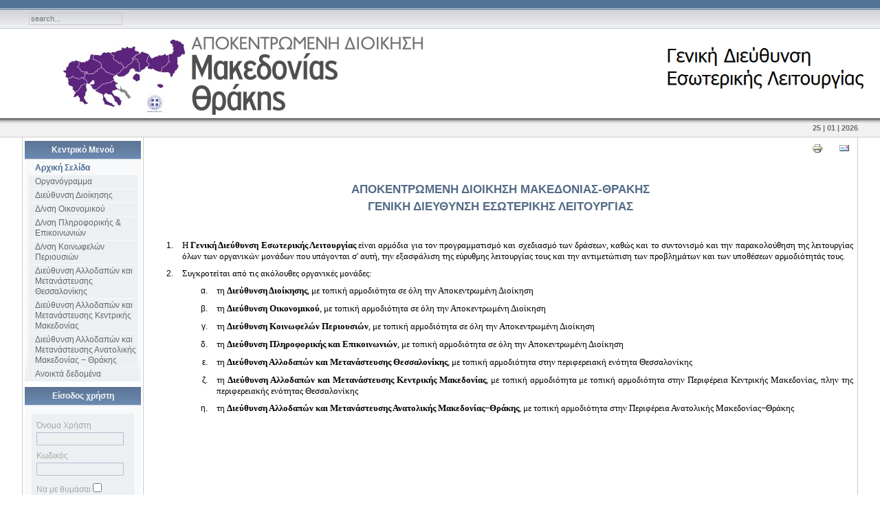

--- FILE ---
content_type: text/html; charset=utf-8
request_url: http://gdel.damt.gov.gr/
body_size: 4481
content:
<!DOCTYPE html PUBLIC "-//W3C//DTD XHTML 1.0 Transitional//EN" "http://www.w3.org/TR/xhtml1/DTD/xhtml1-transitional.dtd">
<html xmlns="http://www.w3.org/1999/xhtml" xml:lang="el-gr" lang="el-gr" >
<head>
<!--
author: raduga http://mambasana.ru, http://joomlafabric.com
copyright: GNU/GPL
-->
  <base href="http://gdel.damt.gov.gr/" />
  <meta http-equiv="content-type" content="text/html; charset=utf-8" />
  <meta name="author" content="Super User" />
  <meta name="generator" content="Joomla! - Open Source Content Management" />
  <title>Αρχική Σελίδα</title>
  <link href="/templates/bizblue/favicon.ico" rel="shortcut icon" type="image/vnd.microsoft.icon" />
  <link rel="stylesheet" href="/plugins/system/jcemediabox/css/jcemediabox.css?version=114" type="text/css" />
  <link rel="stylesheet" href="/plugins/system/jcemediabox/themes/standard/css/style.css?version=114" type="text/css" />
  <script src="/media/system/js/mootools-core.js" type="text/javascript"></script>
  <script src="/media/system/js/core.js" type="text/javascript"></script>
  <script src="/media/system/js/caption.js" type="text/javascript"></script>
  <script src="/plugins/system/jcemediabox/js/jcemediabox.js?version=114" type="text/javascript"></script>
  <script type="text/javascript">
window.addEvent('load', function() {
				new JCaption('img.caption');
			});JCEMediaObject.init('/', {flash:"10,0,22,87",windowmedia:"5,1,52,701",quicktime:"6,0,2,0",realmedia:"7,0,0,0",shockwave:"8,5,1,0"});JCEMediaBox.init({popup:{width:"",height:"",legacy:0,lightbox:0,shadowbox:0,resize:1,icons:1,overlay:1,overlayopacity:0.8,overlaycolor:"#000000",fadespeed:500,scalespeed:500,hideobjects:0,scrolling:"fixed",close:2,labels:{'close':'Close','next':'Next','previous':'Previous','cancel':'Cancel','numbers':'{$current} of {$total}'}},tooltip:{className:"tooltip",opacity:0.8,speed:150,position:"br",offsets:{x: 16, y: 16}},base:"/",imgpath:"plugins/system/jcemediabox/img",theme:"standard",themecustom:"",themepath:"plugins/system/jcemediabox/themes"});function keepAlive() {	var myAjax = new Request({method: "get", url: "index.php"}).send();} window.addEvent("domready", function(){ keepAlive.periodical(3540000); });
  </script>

<link rel="stylesheet" href="/templates/system/css/general.css" type="text/css" />
<link rel="stylesheet" href="/templates/system/css/system.css" type="text/css" />
<link rel="stylesheet" href="/templates/bizblue/css/template.css" type="text/css" />
<link rel="stylesheet" href="/templates/bizblue/css/fluid.css" type="text/css" />
</head>

<body id="body_bg">

     <table class="fw"  border="0" align="center" cellpadding="0" cellspacing="0">
         <tr>
               <td width="169"  align="left"  valign="middle">
        
                     
<div >
<form action="index.php" method="post" class="search"><input name="searchword" id="searchbox" maxlength="20" class="inputbox" type="text" size="20" value="search..."  onblur="if(this.value=='') this.value='search...';" onfocus="if(this.value=='search...') this.value='';" /><input type="hidden" name="option" value="com_search" /><input type="hidden" name="task"   value="search" /><input type="hidden" name="Itemid" value="0" /></form>
</div>
      
                  

                </td>

<td>&nbsp;</td>
                 <td  class="topnav" valign="bottom">

                      
                 </td>
         
        </tr>
  </table>  
  <table class="header" border="0" align="center" cellpadding="0" cellspacing="0">
        <tr>
<td  align="center" class="logoheader">
<div id="logo">
<a href="http://gdel.damt.gov.gr/"><img class="iePNG" src="/templates/bizblue/images/gdel.png" alt="Main Page" id="imglogo"/></a>
</div>
</td>
               
        </tr>
  </table>

  
<table class="header" border="0" align="center" cellpadding="0" cellspacing="0" >
<tr>
<td class="top1">
<div id="top1">
<div class="pw">


<div class="breadcrumbs">
</div>

</div>
<div class="date">25 | 01 | 2026</div>
</div>
</td>
</tr>
</table>
    
<div id="mainconteiner">



         


<table class="maincontent"  border="0" align="center" cellpadding="0" cellspacing="0">
          <tr>
                              <td valign="top" class="lcol">
                 <div class="leftrow">
                    	<table cellpadding="0" cellspacing="0" class="moduletable_menu">
			<tr>
			<th>
				Κεντρικό Μενού			</th>
		</tr>
			<tr>
			<td>
				
<ul class="menu">
<li class="item-103 current active"><a href="/" >Αρχική Σελίδα</a></li><li class="item-101"><a href="/index.php/home" >Οργανόγραμμα</a></li><li class="item-154 parent"><a href="/index.php/dd-menu" >Διεύθυνση Διοίκησης</a></li><li class="item-102 parent"><a href="/index.php/2012-09-06-05-43-19" >Δ/νση Οικονομικού</a></li><li class="item-116 parent"><a href="/index.php/2012-09-10-12-16" >Δ/νση Πληροφορικής &amp; Επικοινωνιών</a></li><li class="item-142 parent"><a href="/index.php/20140204dkp" >Δ/νση Κοινωφελών Περιουσιών</a></li><li class="item-151"><a href="/index.php/dam-menu" >Διεύθυνση Αλλοδαπών και Μετανάστευσης Θεσσαλονίκης</a></li><li class="item-152"><a href="/index.php/dam-km-menu" >Διεύθυνση Αλλοδαπών και Μετανάστευσης Κεντρικής Μακεδονίας</a></li><li class="item-153"><a href="/index.php/2015-12-09-07-17-40" >Διεύθυνση Αλλοδαπών και Μετανάστευσης Ανατολικής Μακεδονίας − Θράκης</a></li><li class="item-166"><a href="/index.php/opendata" >Ανοικτά δεδομένα</a></li></ul>
			</td>
		</tr>
		</table>
	
                  	<table cellpadding="0" cellspacing="0" class="moduletable">
			<tr>
			<th>
				Είσοδος χρήστη			</th>
		</tr>
			<tr>
			<td>
				<form action="/index.php" method="post" id="login-form" >
		<fieldset class="userdata">
	<p id="form-login-username">
		<label for="modlgn-username">Όνομα Χρήστη</label>
		<input id="modlgn-username" type="text" name="username" class="inputbox"  size="18" />
	</p>
	<p id="form-login-password">
		<label for="modlgn-passwd">Κωδικός</label>
		<input id="modlgn-passwd" type="password" name="password" class="inputbox" size="18"  />
	</p>
		<p id="form-login-remember">
		<label for="modlgn-remember">Να με θυμάσαι</label>
		<input id="modlgn-remember" type="checkbox" name="remember" class="inputbox" value="yes"/>
	</p>
		<input type="submit" name="Submit" class="button" value="Σύνδεση" />
	<input type="hidden" name="option" value="com_users" />
	<input type="hidden" name="task" value="user.login" />
	<input type="hidden" name="return" value="aW5kZXgucGhwP0l0ZW1pZD0xMDM=" />
	<input type="hidden" name="5cb74e071a7ce114e620ee2206a2a48a" value="1" />	</fieldset>
	<ul>
		<li>
			<a href="/index.php/component/users/?view=reset">
			Ξεχάσατε τον κωδικό σας;</a>
		</li>
		<li>
			<a href="/index.php/component/users/?view=remind">
			Ξεχάσατε το όνομα χρήστη;</a>
		</li>
			</ul>
	</form>
			</td>
		</tr>
		</table>
	
                 </div>
             </td>
<td class="bgline" ><img  src="/templates/bizblue/images/px.gif" alt="" width="7" border="0"/></td>
                        
            


             <td valign="top"  width="100%" > 
  <table width="100%"  border="0" cellspacing="0" cellpadding="0" style="border-top: 5px solid #ffffff;">


<div id="system-message-container">
</div>





         


<tr align="left" valign="top">
<td colspan="3" style="border-top: 3px solid #ffffff; padding: 3px;">
<div class="main">
<div class="item-page">


	<ul class="actions">
						<li class="print-icon">
			<a href="/?tmpl=component&amp;print=1&amp;page=" title="Εκτύπωση" onclick="window.open(this.href,'win2','status=no,toolbar=no,scrollbars=yes,titlebar=no,menubar=no,resizable=yes,width=640,height=480,directories=no,location=no'); return false;" rel="nofollow"><img src="/media/system/images/printButton.png" alt="Εκτύπωση"  /></a>			</li>
		
					<li class="email-icon">
			<a href="/index.php/component/mailto/?tmpl=component&amp;template=bizblue&amp;link=c48eedf494caf0c3c3946f0f6529ff7b2168cd46" title="Ηλεκτρονικό ταχυδρομείο" onclick="window.open(this.href,'win2','width=400,height=350,menubar=yes,resizable=yes'); return false;"><img src="/media/system/images/emailButton.png" alt="Ηλεκτρονικό ταχυδρομείο"  /></a>			</li>
		
		
	
	</ul>







<p>&nbsp;</p>
<h1 style="text-align: center;"><strong>ΑΠΟΚΕΝΤΡΩΜΕΝΗ ΔΙΟΙΚΗΣΗ ΜΑΚΕΔΟΝΙΑΣ-ΘΡΑΚΗΣ</strong></h1>
<h1 style="text-align: center;"><strong>ΓΕΝΙΚΗ ΔΙΕΥΘΥΝΣΗ ΕΣΩΤΕΡΙΚΗΣ ΛΕΙΤΟΥΡΓΙΑΣ</strong></h1>
<p><strong>&nbsp;</strong></p>
<ol>
<li style="text-align: justify;"><span style="font-family: 'trebuchet ms', geneva; font-size: 10pt;">Η <strong>Γενική Διεύθυνση Εσωτερικής Λειτουργίας</strong> είναι&nbsp;αρμόδια για τον προγραμματισμό και σχεδιασμό των&nbsp;δράσεων, καθώς και το συντονισμό και την παρακολούθηση της λειτουργίας όλων των οργανικών μονάδων&nbsp;που υπάγονται σ' αυτή, την εξασφάλιση της εύρυθμης&nbsp;λειτουργίας τους και την αντιμετώπιση των προβλημάτων και των υποθέσεων αρμοδιότητάς τους.</span></li>
<li style="text-align: justify;"><span style="font-family: 'trebuchet ms', geneva; font-size: 10pt;">Συγκροτείται από τις ακόλουθες οργανικές μονάδες:</span><ol style="list-style-type: lower-greek;">
<li><span style="font-family: 'trebuchet ms', geneva; font-size: 10pt;">τη <strong>Διεύθυνση Διοίκησης</strong>, με τοπική αρμοδιότητα&nbsp;σε όλη την Αποκεντρωμένη Διοίκηση</span></li>
<li><span style="font-size: 10pt;"><span style="font-family: 'trebuchet ms', geneva;"><span style="font-size: 10pt;">τη</span> </span><strong style="font-family: 'trebuchet ms', geneva; font-size: 10pt;">Διεύθυνση Οικονομικού</strong><span style="font-family: 'trebuchet ms', geneva;">, <span style="font-size: 10pt;">με τοπική αρμοδιότητα&nbsp;σε όλη την Αποκεντρωμένη Διοίκηση</span></span> </span></li>
<li><span style="font-family: 'trebuchet ms', geneva; font-size: 10pt;">τη </span><strong style="font-family: 'trebuchet ms', geneva; font-size: 10pt;">Διεύθυνση Κοινωφελών Περιουσιών</strong><span style="font-family: 'trebuchet ms', geneva; font-size: 10pt;">, με τοπική&nbsp;αρμοδιότητα σε όλη την Αποκεντρωμένη Διοίκηση</span></li>
<li><span style="font-family: 'trebuchet ms', geneva; font-size: 10pt;">τη </span><strong style="font-family: 'trebuchet ms', geneva; font-size: 10pt;">Διεύθυνση Πληροφορικής και Επικοινωνιών</strong><span style="font-family: 'trebuchet ms', geneva; font-size: 10pt;">, με&nbsp;τοπική αρμοδιότητα σε όλη την Αποκεντρωμένη Διοίκηση</span></li>
<li><span style="font-family: 'trebuchet ms', geneva; font-size: 10pt;">τη <strong style="font-family: 'trebuchet ms', geneva; font-size: 10pt;">Διεύθυνση Αλλοδαπών και Μετανάστευσης Θεσσαλονίκης</strong><span style="font-family: 'trebuchet ms', geneva; font-size: 10pt;">, με τοπική αρμοδιότητα στην περιφερειακή&nbsp;ενότητα Θεσσαλονίκης</span></span></li>
<li><span style="font-family: 'trebuchet ms', geneva; font-size: 10pt;">τη </span><strong style="font-family: 'trebuchet ms', geneva; font-size: 10pt;">Διεύθυνση Αλλοδαπών και Μετανάστευσης Κεντρικής Μακεδονίας</strong><span style="font-family: 'trebuchet ms', geneva; font-size: 10pt;">, με τοπική αρμοδιότητα με τοπική&nbsp;αρμοδιότητα στην Περιφέρεια Κεντρικής Μακεδονίας,&nbsp;πλην της περιφερειακής ενότητας Θεσσαλονίκης</span></li>
<li><span style="font-family: 'trebuchet ms', geneva; font-size: 10pt;">τη </span><strong style="font-family: 'trebuchet ms', geneva; font-size: 10pt;">Διεύθυνση Αλλοδαπών και Μετανάστευσης Ανατολικής Μακεδονίας−Θράκης</strong><span style="font-family: 'trebuchet ms', geneva; font-size: 10pt;">, με τοπική αρμοδιότητα&nbsp;στην Περιφέρεια Ανατολικής Μακεδονίας−Θράκης</span></li>
</ol></li>
</ol>
<p><span style="font-family: 'trebuchet ms', geneva; font-size: 10pt;">&nbsp;</span></p>
	
</div>

</div>
</td>
          
</tr>

 



  </table>
  
  </td>

                     
<td class="bgnoright" ><img  src="/templates/bizblue/images/px.gif" alt="" width="4" border="0"/></td>
 
       </tr>
</table> 




         
</div>
<table class="foot" align="center" border="0" cellspacing="0" cellpadding="0" width="100%">
                <tr>



                                     <td  width="100%"  align="center" class="footer" >

<p>
  <a href="http://www.damt.gov.gr" target="_BLANK">Αποκεντρωμένη Διοίκηση Μακεδονίας-Θράκης</a><br />Γενική Διεύθυνση Εσωτερικής Λειτουργίας<br />Υλοποίηση: Δ/νση Πληροφορικής και Επικοινωνιών  &#169; 2026 </p>                                             
                                     </td>

               </tr>
</table> 
    

<!-- ClickDesk - <a href='http://www.clickdesk.com'> Live Chat Service </a> for websites -->
<!--
<script type='text/javascript'>
var _glc =_glc || [];
_glc.push('ag9jb250YWN0dXN3aWRnZXRyEAsSB3dpZGdldHMYz8i1Bww');
var glcpath = (('https:' == document.location.protocol) ? 'https://my.clickdesk.com/livily/browser/' : 'http://gae.clickdesk.com/livily/browser/');
var glcp = (('https:' == document.location.protocol) ? 'https://' : 'http://');
var glcspt = document.createElement('script'); glcspt.type = 'text/javascript'; glcspt.async = true;glcspt.src = glcpath + 'livechat.js';
var s = document.getElementsByTagName('script')[0];s.parentNode.insertBefore(glcspt, s);
</script>  
-->  
</body>
</html>

--- FILE ---
content_type: text/html
request_url: http://gdel.damt.gov.gr/plugins/system/jcemediabox/themes/standard/popup.html
body_size: 461
content:
<!doctype html>
<html>
    <head>
        <meta charset="utf-8">
        <title></title>
    </head>
    <body>
        <!-- THEME START -->
        <div class="jcemediabox-popup-corner-tl">
            <div class="jcemediabox-popup-corner-tr">
                <div class="jcemediabox-popup-corner-tc"></div>
            </div>
        </div>
        <div id="jcemediabox-popup-container">
            <!-- OPTIONAL LOADER -->
            <div id="jcemediabox-popup-loader"></div>
            <!-- REQUIRED CONTAINER -->   
            <div id="jcemediabox-popup-content"><!-- THIS MUST REMAIN EMPTY! --></div>
        </div>
        <div class="jcemediabox-popup-corner-bl">
            <div class="jcemediabox-popup-corner-br">
                <div class="jcemediabox-popup-corner-bc"></div>
            </div>
        </div>
        <!-- OPTIONAL INFO BLOCK-->
        <div id="jcemediabox-popup-info-bottom">
            <!-- OPTIONAL Close button -->
            <a id="jcemediabox-popup-closelink" href="javascript:;" title="{#close}" class="jcemediabox-popup-link"></a>
            <div id="jcemediabox-popup-caption"></div>
            <div id="jcemediabox-popup-nav">
                <a id="jcemediabox-popup-prev" href="javascript:;" title="{#previous}" class="jcemediabox-popup-link"></a>
                <a id="jcemediabox-popup-next" href="javascript:;" title="{#next}" class="jcemediabox-popup-link"></a>
                <span id="jcemediabox-popup-numbers">{$numbers}</span>
            </div>
            <div class="jcemediabox-popup-corner-bl">
                <div class="jcemediabox-popup-corner-br">
                    <div class="jcemediabox-popup-corner-bc"></div>
                </div>
            </div>
        </div>
        <!-- THEME END -->
    </body>
</html>

--- FILE ---
content_type: text/html
request_url: http://gdel.damt.gov.gr/plugins/system/jcemediabox/themes/standard/tooltip.html
body_size: 267
content:
<!doctype html>
<html>
    <head>
        <meta charset="utf-8">
        <title></title>
    </head>
    <body>
        <!-- THEME START -->
        <div class="jcemediabox-tooltip-container">
            <div class="jcemediabox-tooltip-top-left">
                <div class="jcemediabox-tooltip-top-right">
                    <div class="jcemediabox-tooltip-top-center"/></div>
            </div>
        </div>
        <div class="jcemediabox-tooltip-middle-left">
            <div class="jcemediabox-tooltip-middle-right">
                <div class="jcemediabox-tooltip-middle-center">
                    <div id="jcemediabox-tooltip-text"></div>
                </div>
            </div>
        </div>
        <div class="jcemediabox-tooltip-bottom-left">
            <div class="jcemediabox-tooltip-bottom-right">
                <div class="jcemediabox-tooltip-bottom-center"/></div>
        </div>
    </div>
</div>
<!-- THEME END -->
</body>
</html>

--- FILE ---
content_type: text/css
request_url: http://gdel.damt.gov.gr/templates/bizblue/css/template.css
body_size: 4607
content:
/****
author - raduga http://mambasana.ru
***/

body,html {
  padding          : 0;
  margin           : 0;
  margin-bottom    : 10px;
  
    }

#body_bg{
background     : #ffffff url(../images/bg_top.gif) repeat-x top left;
text-align       : center;
}

.main { 
  text-align       : left; 
  width            : 100%;
  margin           : 0; 
  padding          : 0;
}


.mod {
  background       : none;
  width            : 3px; 
  margin           : 0; 
  padding          : 0;
}

td, tr, p, div {
  font-family      : Arial, Verdana, Tahoma, Helvetica, sans-serif;
  font-size        : 12px;
  color            : #000000;
  text-align       : left;
}

hr {
  color            : #999999;
  height           : 1px;
  width            : 100%;
}

form {
margin           : 0; 
padding          : 0;
}

img {
border: 0 none; 
}

.leftrow {
  width            : 169px;
  height           : 100%;
  margin-right     : 0;
  background       : #fff;

}

.rightrow {
  height           : 100%;
  width            : 169px;
  margin-left      : 0;
  background       : #fff;

 }


#logo {
  height         : 21px;
  width          : 225px;
      }


#imglogo {
border : 0;
width  : 300px;
height : 71px;

}


.button {
  font-size        : 11px;
  color            : #333333;
  border           : 1px solid #B4C1D1;
  margin           : 3px;
  background-color : #EAECEE;
  padding          : 2px !important;
  padding          : 1px;
  cursor           : pointer;
}

.inputbox {
 color        : #000000;
 background   : #ffffff;
 border       : 1px solid #B4C1D1;
 margin       : 3px;
 
}

.blog-featured h1, .blog h1 {
    font-size        : 17px;
    color            : #546B88;
    margin           : 5px 0;
    text-align:center;
}

h1 {
    font-size        : 17px;
    color            : #546B88;
    margin           : 5px 0;
}


h2 {
  border-bottom    : 1px solid #3B5576;
  font-size        : 14px;
  font-weight      : bold;
  line-height      : 16px;
  text-transform   : none; /* uppercase; */
  text-align       : left;
  text-indent      : 0;
  color            : #3B5576;
  width            : 100%;
  padding          : 1px;
  margin: 3px 0px;
  }


h3 {font-size        : 13px;
    color            : #3B5576;
    margin           : 5px 0;
}


a:link, a:visited {
  
  color            : #4B6B94;
  text-decoration  : none;
  font-weight      : bold; /*jim bold; */
}

a:hover {
  color            : #999999;
  text-decoration  : none;
  font-weight      : bold; /*jim bold; */
}


ul {
  margin           : 5px 2px;
  padding-left     : 10px;
  list-style       : none;
}

li {
  
  line-height      : 15px;
  padding-left     : 10px;
  margin           : 10px 0;
  background-image : url(../images/strelka.gif) ;
  background-repeat: no-repeat;
  background-position: 0px 5px;
  
}

ol li {background-image: none;}

div.date {
  float:right;
  font-size        : 11px;
  font-weight      : bold;
  color            : #707070;
  width: 140px;
  text-align: right;
}

div.pw {
  float:left;
  width: auto;
  text-align: left;
}

.footer {
  font-size        : 11px;
  font-weight      : normal;
  padding          : 20px 0 25px 0;
  border-top       : 1px solid #cccccc;
  color            : #4B6B94;
  text-align       : center;
 }


.footer p {
padding: 5px 0;
color            : #4B6B94;
text-align       : center;
}


#footertext, #footertext p {
color       : #333333;
}

#footertext{width:95%;margin-left:auto;margin-right:auto;}

.lcol {
   vertical-align   : top;
   background       : #ffffff;
   padding-top: 5px;
   border-left       : 1px solid #cccccc;
   padding-left: 3px;

}

.rcol {
   vertical-align   : top;
   background       : #ffffff;
   padding-top: 5px;
   border-right       : 1px solid #cccccc;
   padding-right: 3px;

}

.foot {
  background       : none;
  vertical-align   : top;
  
}


td.top1{
margin: 0;
padding:  0;
height: 28px !important;
height: 25px;
padding-top:  0px !important;
padding-top:  3px;
background    : url(../images/shadow.jpg) #ffffff repeat-x top;
text-align: center;
}

#top1 {
width:95%;
margin-left: auto;
margin-right: auto;
}

table.maincontent{
background : #ffffff;
}

#searchbox {
  margin           : 0;
  padding          : 0;
  margin-top       : 13px;
  margin-left      : 10px;
  width            : 130px;
  font-size        : 11px;
  color            : #707070;
  padding          : 2px !important;
  padding          : 1px; 
  border           : 1px solid #cccccc;
  background       : none;
  
   }

td.logoheader {
  margin: 0;
  padding:  0;
  background     : url(../images/damt_logo.png)  #fff no-repeat center left;
  height         : 130px; 
  width          : 100%;
  
 }

td.topnav {
  margin : 0px;
  padding:  0px;
  background     : url(../images/bg_top.gif) repeat-x top left;
  height         : 42px;
  width          : 770px;
  
 }

td.bgline {
  margin : 0px;
  padding:  0px;
  background     : url(../images/s.gif) repeat-y;
  width          : 7px;
 }

 .topnav .menu {
  font-size        : 11px;
  list-style       : none;
  padding          : 0;
  margin           : 0;
  margin-left      : 1px;
 
}

.topnav .menu li {
  float            : right;
  display          : block;
  list-style       : none;
  background-image : none;
  padding-left     : 2px;
  padding-right    : 2px;
  margin           : 0;
  width            : auto !important;
  font-size        : 11px;
  line-height      : 28px;
  white-space      : nowrap;
  border-left      : 1px solid #cccccc;

}
.topnav .menu li a {
  
  padding-left     : 10px;
  padding-right    : 10px;
  font-size        : 11px;
  color            : #000033;
  text-decoration  : none;
  
}

.topnav .menu li a:hover {
  font-size        : 11px;
  color            : #999999;
    
}


div.search .inputbox{
width   : 120px;
height  : 15px;
font-size: 12px;
}


.clear {
clear          : both;
background     : none;
height  : 5px;
margin-left : auto;
margin-right: auto;
}


pre {

width      : 500px;
overflow   : auto;
font-size  : 12px;
border     : 2px solid #B4C1D1;
padding    : 15px;
margin     : 15px 0;
color      : #FE9A3B;
}  

blockquote{
width        : 500px;
margin       : 15px 0;
padding      : 15px;
border-top   : 3px solid #ADBFCC;
border-bottom: 3px solid #ADBFCC;
background   : #ECF0F3;
color        : #FE9A3B;
}

.highlight {
background-color: #A02C27;
color           : #ffffff;
padding         : 0 5px;
}


.tm {
margin           : 0; 
padding          : 0;
}

td.bgnoright {
  margin : 0;
  padding:  0;
  background     : url(../images/bg_noright.gif) repeat-y;
  width          : 4px;
 }


td.bgnoleft {
  margin : 0;
  padding:  0;
  background     : url(../images/bg_noleft.gif) repeat-y;
  width          : 4px;
 }

#botmod, #topmod {
padding          : 5px 3px;
background       : #EDF0F3;
border: 1px solid #cccccc;

}

#mainconteiner{
margin-left:auto;
margin-right:auto;
}

/*** modules ***/

table.moduletable, table.moduletable_menu {
  margin           : 0 0 8px 0;
  width            : 100%;
      background       : url(../images/mod_bottom.gif) #F8F9FA repeat-x bottom left;
      padding: 0; 
      padding-bottom   : 2px;
  }

table.moduletable th, table.moduletable_menu th{
      
    font-family          : Tahoma, Arial, Verdana,  Helvetica, sans-serif;
  font-size          : 12px;
  font-weight        : bold; /*jim bold; */
  text-align         : center;
  width              : 100%;
      background         : url(../images/mod.gif) #E7EAEC repeat-x top left; 
      color              : #536570;
  padding            : 2px;
        line-height        : 22px;
       border-bottom: 1px solid #D2D5D8;
      
  }

table.moduletable td, table.moduletable_menu td{
    padding: 2px 5px 0 5px;
   
      }

.lcol table.moduletable th, .lcol table.moduletable_menu th, .rcol table.moduletable th, .rcol table.moduletable_menu th, #botmod table.moduletable th{
      
      background         : url(../images/mod_lr.gif) #6D8DB5 repeat-x top left; 
      color              : #F6F7F9;
  
      
  }



/*  Main Menu */

table.moduletable_menu ul, table.moduletable_menu ul li
{
  background-image: none;
  list-style:none;
  display           : block;
  width             : 100%;
  margin           : 1px 0px;
  padding          : 0;
  font-size        : 12px;
  background       : none;
  

}



table.moduletable_menu ul li a, table.moduletable_menu ul li a:link, table.moduletable_menu ul li a:visited
{
  display          : block;
  font-size        : 12px;
  border           : 0px solid #B4C1D1;
  background-color : #ECF0F3;
  font-weight      : normal;
  padding          : 2px 0;
  color            : #666666;
  font-weight      : normal;
  padding-left     : 10px;

}

table.moduletable_menu ul li a:hover
{
  border           : 0px solid #B4C1D1;
  background-color : #E2E5EA;
  font-size        : 12px;
  font-weight      : normal;
  color            : #4B6B94;
  text-decoration  : none;
  padding-left     : 10px;

}
table.moduletable_menu ul li.active a:link, table.moduletable_menu ul li.active  a:visited
{
  color            : #4B6B94;
  border           : none;
  background-color : #F8F9FA;
  font-weight      : bold; /*jim [Για να μήν είναι bold το επιλεγμένο στοιχείο του μενού] bold; */
}



table.moduletable_menu ul li ul li a:link, table.moduletable_menu ul li ul li a:visited, table.moduletable_menu ul li ul li ul li a:link, table.moduletable_menu ul li ul li ul li a:visited
{
   display          : block;
   font-family      : Tahoma, Verdana, Arial, Helvetica, sans-serif;
   font-size        : 11px;
   font-weight      : normal;
   color            : #999999;
   padding        : 3px 1px 3px 5px;
   margin      : 3px;
   text-decoration  : none;
   padding-left     : 15px;
   border: none;
   background-color:  #DCDFE5;
}

table.moduletable_menu ul li ul li a:hover, table.moduletable_menu ul li ul li ul li a:hover
{ background:none;
  font-size        : 11px;
  font-weight      : normal;
  color            : #666666;
  text-decoration  : none;
  padding-left     : 15px;

}

table.moduletable_menu ul li.active ul li a:link, table.moduletable_menu ul li.active ul li a:visited
{
   display          : block;
   font-family      : Tahoma, Verdana, Arial, Helvetica, sans-serif;
   font-size        : 11px;
   font-weight      : normal;
   color            : #5377A5;
   padding        : 3px 1px 3px 5px;
   margin      : 3px;
   text-decoration  : none;
   padding-left     : 15px;
   border: none;
   background-color:  #DCDFE5;
}

table.moduletable_menu ul li.active ul li.current a
{font-weight:normal; /*jim bold; */ }

table.moduletable_menu ul li.active ul li ul li a:link, table.moduletable_menu ul li.active ul li ul li a:visited
{
   display          : block;
   font-family      : Tahoma, Verdana, Arial, Helvetica, sans-serif;
   font-size        : 11px;
   font-weight      : normal;
   color            : #6284B0;
   padding        : 3px 1px 3px 5px;
   margin      : 3px;
   text-decoration  : none;
   padding-left     : 15px;
   border: none;
   background-color:  #DCE4E9;
}

table.moduletable_menu ul li ul li ul li.active ul li a:link, table.moduletable_menu ul li ul li ul li.active ul li a:visited
{
  color            : #666666;
  border           : none;
  background-color : #ECF0F3;
  font-weight      : normal;
}

table.moduletable_menu ul li ul li ul li ul li.active ul li a:link, table.moduletable_menu ul li ul li ul li ul li.active ul li a:visited
{
    color            : #999999;
    background-color:  #F3F7F7;
}




table.moduletable_menu ul li.active ul li a:hover, table.moduletable_menu ul li.active ul li ul li a:hover, table.moduletable_menu ul li.active ul li ul li ul li a:hover, table.moduletable_menu ul li.active ul li ul li ul li ul li a:hover
{ background       :none;
  font-size        : 11px;
  font-weight      : normal;
  color            : #666666;
  text-decoration  : none;
  padding-left     : 15px;

}



/* Tooltips */

.tip, .tool-tip {
  float: left;
  background: #ffc;
  border: 1px solid #D4D5AA;
  padding: 5px;
  max-width: 200px;
      font-size: 12px;
}

.tool-title {
        padding: 0;
  margin: 0;
  font-size: 12px;
  font-weight: bold;
  margin-top: -15px;
  padding-top: 15px;
  padding-bottom: 5px;
  background: url(../../system/images/selector-arrow.png) no-repeat;
}

.tool-text {
  font-size: 12px;
  margin: 0;
}




/* System Standard Messages */

#system-message dd.message ul { background: #C3D2E5 url(../images/system/notice-info.png) 4px center no-repeat;}
#system-message dd.message ul li {background-image:none;text-align:center;}

/* System Error Messages */
#system-message dd.error ul { color: #c00; background: #E6C0C0 url(../images/system/notice-alert.png) 4px center no-repeat; border-top: 3px solid #DE7A7B; border-bottom: 3px solid #DE7A7B;}
#system-message dd.error ul li{background-image:none;text-align:center;}

/* System Notice Messages */
#system-message dd.notice ul { color: #c00; background: #EFE7B8 url(../images/system/notice-note.png) 4px center no-repeat; border-top: 3px solid #F0DC7E; border-bottom: 3px solid #F0DC7E;}
#system-message dd.notice ul li {background-image:none;text-align:center;}


/** Login **/


p#form-login-password .inputbox, p#form-login-username .inputbox {
width   : 120px;
height  : 15px;
}

fieldset.userdata{
border       : none;
margin       : 0;
padding      : 5px 5px 5px 10px;
}

form#login-form{
color     : #333333;
margin    : 5px 0 10px 0;
padding   : 5px;
text-align:left
      
      }

form#login-form p{
margin      : 5px 0;
padding     : 3px 0;
text-align  :left
      
      }

form#login-form fieldset{
border       : none;
margin       : 0;
padding      : 5px 0 0 0;
background   : #ECF0F3;
}

form#login-form fieldset label {
color   : #a7a7a7;
}

form#login-form fieldset .inputbox {
 color        : #333333;
 background   : none;
 border       : 1px solid #B4C1D1;
 margin       : 3px 0;
 padding-left : 3px;
}

form#login-form ul a
{text-decoration   : none;}


form#login-form fieldset p{
padding   : 0 7px; 
margin    : 5px 0 2px 0;
}

form#login-form fieldset input.button{
margin    : 5px 0 10px 10px;
}

form#login-form ul{
padding-bottom    :10px;
}


/*****  print, pdf, mail  *****/

.main ul.actions
{
        text-align:right;
        padding:0;
        margin:0;
}

.main ul.actions li
{
        display:inline;
        margin: 0 5px;
        background-image: none;
}

.main ul.actions a
{
        text-decoration:none;
}

/**** pagenav ****/

div.pagination {clear:both;}
ul.pagenav {display:block;text-align: center;}
.pagenav li, div.pagination ul li {display: inline;background-image: none;}
li.pagenav-prev {}
li.pagenav-prev a {}
li.pagenav-next {}
li.pagenav-next a {}

/**** article-info ****/

dl.article-info {padding:10px;background:#FCFCFD;font-style:italic;}
dt.article-info-term{width:auto;font-weight:bold;color:#AE69AA;}


/******** content *********/

div.category-desc, div.cat-items {margin:10px 0;background:#fcfcfc;clear:both;}
span.item-title a{}

div.cat-children ul li {clear:both;}

dl.article-count{margin:5px 0;padding:5px;background:#FCFCFD;font-style:italic;}
dl.article-count dt, dl.article-count dd {display: inline;padding:0;margin:0;}

.readmore {padding:10px 0;}
p.readmore a:link, p.readmore a:visited {
  color            : #999999;
  font-family      : Tahoma, Arial, Verdana, Helvetica, sans-serif;
  font-size        : 11px;
  background       : url(../images/readon.gif) no-repeat;
  white-space      : normal;
  font-weight      : normal;
  padding          : 1px 0 3px 18px;
  float            : right;
  line-height      : 10px;
  text-decoration  : underline;
}

p.readmore a:hover {
  color            : #4B6B94;
  font-family      : Tahoma, Arial, Verdana, Helvetica, sans-serif;
  font-size        : 11px;
  background       : url(../images/readon.gif) no-repeat;
  white-space      : normal;
  font-weight      : normal;
  padding          : 1px 0 3px 18px;
  line-height      : 10px;
  text-decoration  : underline;
}

.item-separator {display:block;height:15px;clear: both;}

.bannergroup, .banneritem {text-align: center;}

.pagenavcounter {font-size: 10px;color: #4B6B94;}

.small {font-size: 10px;color : #333333;}

.login-fields {margin:10px 0;}
.login-fields label{width: 250px;float:left;}

select#ordering option
{
         line-height:25px;
}

#ordering, #limit {height:20px;}

span.pagination {display:block;text-align: center;}
.pagination span { padding: 2px; }
.pagination a    { padding: 2px; } 

a.pagination:link, a.pagination:visited {
  font-size        : 11px;
  color            : #999999;
  text-decoration  : none;
}

a.pagination:hover {
  font-size        : 11px;
  color            : #4B6B94;
  text-decoration  : none;
}


#article-index {
  display          : block;
  float            : right;
  border           : 1px solid #B4C1D1;
  background       : #ECF0F3;
  padding          : 5px;
  margin     : 0 10px 10px 10px;
  
}

ul.weblinks li {line-height: 30px;background: url(../images/mod.gif) #E7EAEC repeat-x top left;}

select.inputbox {padding: 0px;font-size: 11px;}

legend {color: #3E536E;}

.ordering-box .inputbox, .filter-search .inputbox {}

.filter-search button {}

.filter-search {padding: 5px;}

/*#################### tables ############################ */

table.contenttoc {
  display          : block;
  float            : right;
  border           : 1px solid #dcdcdc;
  border-bottom      : none;
  background       : #F1F1F1;
  padding          : 0;
  margin-left      : 10px;
  margin-bottom    : 5px;
}

table.contenttoc th{
  margin           : 0;
  padding          : 2px;
  background       : url(../images/mod_lr.gif) repeat-x top left;
  color            : #F6F7F9;
  text-align       : center;
 }

table.contenttoc td{
 margin             : 0;
 padding            : 3px 4px;
 border-bottom      : 1px solid #dcdcdc;
 background-image   : url(../images/strelka.gif) ;
 background-repeat  : no-repeat;
 background-position: 4px 9px;
 
   }


table.contenttoc td a:link, table.contenttoc td a:visited{
padding-left        : 12px !important;
padding-left        : 0;
text-indent         : 12px;
text-decoration     : none;
}

table
{
        border-collapse:collapse;
}

table.weblinks,
table.category

{
        margin:10px 0;
        width:100%;
        border: 1px solid #B4C1D1;
}

table.weblinks td
{
        border-collapse:collapse;
}

table.weblinks td,
table.category td

{
        padding:7px;
        border: 1px solid #B4C1D1;
}

table.weblinks th,
table.category th

{
        padding:7px;
        text-align:left;
        background         : url(../images/mod.gif) #E7EAEC repeat-x top left;
}


td.list-title{background:#ECF0F3;}
td.createdby{background:#fcfcfc;}
td.list-hits{background:#F4F5F6;}

fieldset
{
  margin-bottom:10px;background: #ECF0F3; border:solid 1px #B4C1D1;
}

ul#archive-items li {background-image: none;}
ul#archive-items li div ul li{
background-image : url(../images/strelka.gif) ;
  background-repeat: no-repeat;
  background-position: 0px 5px;
}

.cat-items {clear:both;}


/*** contact ***/


.contact h3
{
  margin: 20px 0
}

.form-required
{
  font-weight:bold;
  margin:10px 0;
}

.contact-email label
{
        width:250px;
        float:left;

}
.contact-email .inputbox
{
  background       : url(../images/mod_bottom.gif) #F8F9FA repeat-x bottom left;
  border:solid 1px #B4C1D1;
  padding:3px
      }

#contact-formname, #contact-email, #contact-subject, #contact-text {width: 345px;}

.contact-image, .contact-position, .contact-address, .contact-contactinfo, .contact-miscinfo
{margin:10px 0;}


/*** contact  slider ***/

.panel
{
  border:solid 1px #B4C1D1;
  margin-top:10px

}
.contact .panel h3
{
  margin:0;
  padding: 0;
  background:#ECF0F3;
  
}
.panel h3 a
{
  display:block;
  padding:6px;
  text-decoration:none;
  color:#3B5576;
  padding:6px;
}


.panel h3.pane-toggler a
{
  background:#ECF0F3 url(../images/plus.png) 99% 50% no-repeat;
}
.panel h3.pane-toggler-down a
{
  background:#ECF0F3  url(../images/minus.png) 99% 50% no-repeat;
  border-bottom:solid 1px #B4C1D1;
}



.pane-slider
{
  border:solid 0px;
  padding:0px 10px !important;
  margin:0;
  
}

.pane-slider content{}

.panel .contact-form,
.panel  .contact-miscinfo
{
  padding:10px;
}

.contact .panel .contact-form form,
.contact .panel .contact-address
{
  margin:20px 0 0 0
}

/****** list-row ******/

.cat-list-row0
{
  
  padding          : 3px;
  background       : #F4F5F7;
   
}
.cat-list-row1
{
  
  padding          : 3px;
  background       : #EFF1F4;
  }


/***** blog columns *****/

.cols-1 {
    display: block;
    float: none !important;
    margin: 0 !important;
}

.cols-2 .column-1 {
    width: 49%;
    float: left;
}

.cols-2 .column-2 {
    width: 49%;
    float: right;
    margin: 0
}

.cols-3 .column-1 {
    float: left;
    width: 33%;
    
    
}

.cols-3 .column-2 {
    float: left;
    width: 33%;
    padding-left:1%;
    
}

.cols-3 .column-3 {
    float: right;
    width: 32%;
    
    
}

.cols-4 .column-1
{
        width:24%;
        float:left;
}

.cols-4 .column-2
{
        width:24%;
        padding-left:1%;
        float:left;
}

.cols-4 .column-3
{
        width:24%;
        padding-left:1%;
        float:left
}

.cols-4 .column-4
{
        width:25%;
        float:right
}

span.row-separator {display:block; clear:both;}

--- FILE ---
content_type: text/javascript
request_url: http://gdel.damt.gov.gr/plugins/system/jcemediabox/js/jcemediabox.js?version=114
body_size: 55162
content:
/*  JCEMediaBox 		1.1.4
 * @package 		JCEMediaBox
 * @url			http://www.joomlacontenteditor.net
 * @copyright 		Copyright (C) 2006 - 2012 Ryan Demmer. All rights reserved
 * @license 		GNU/GPL Version 2 - http://www.gnu.org/licenses/gpl-2.0.html
 * @date		23 May 2012
 * This version may have been modified pursuant
 * to the GNU General Public License, and as distributed it includes or
 * is derivative of works licensed under the GNU General Public License or
 * other free or open source software licenses.

 * This program is distributed in the hope that it will be useful,
 * but WITHOUT ANY WARRANTY; without even the implied warranty of
 * MERCHANTABILITY or FITNESS FOR A PARTICULAR PURPOSE.  See the
 * GNU General Public License for more details.
 *
 * NOTE : Javascript files have been compressed for speed and can be uncompressed using http://jsbeautifier.org/
 */
(function(window){var support={};support.video=(function(){var el=document.createElement('video');var bool=false;try{if(bool=!!el.canPlayType){bool=new Boolean(bool);bool.ogg=el.canPlayType('video/ogg; codecs="theora"');var h264='video/mp4; codecs="avc1.42E01E';bool.mp4=el.canPlayType(h264+'"')||el.canPlayType(h264+', mp4a.40.2"');bool.webm=el.canPlayType('video/webm; codecs="vp8, vorbis"');}}catch(e){}
return bool;})();support.audio=(function(){var el=document.createElement('audio');try{if(bool=!!el.canPlayType){bool=new Boolean(bool);bool.ogg=el.canPlayType('audio/ogg; codecs="vorbis"');bool.mp3=el.canPlayType('audio/mpeg;');bool.wav=el.canPlayType('audio/wav; codecs="1"');bool.m4a=el.canPlayType('audio/x-m4a;')||el.canPlayType('audio/aac;');bool.webm=el.canPlayType('audio/webm; codecs="vp8, vorbis"');}}catch(e){}
return bool;})();window.JCEMediaBox={options:{popup:{width:'',height:'',legacy:0,lightbox:0,shadowbox:0,overlay:1,overlayopacity:0.8,overlaycolor:'#000000',resize:0,icons:1,fadespeed:500,scalespeed:500,hideobjects:1,scrolling:'fixed',close:2,labels:{'close':'Close','next':'Next','previous':'Previous','numbers':'{$current} of {$total}','cancel':'Cancel'}},tooltip:{speed:150,offsets:{x:16,y:16},position:'br',opacity:0.8,background:'#000000',color:'#ffffff'},base:'/',pngfix:false,pngfixclass:'',theme:'standard',imgpath:'plugins/system/jcemediabox/img'},init:function(options){this.extend(this.options,options);if(this.isIE6)
try{document.execCommand("BackgroundImageCache",false,true);}catch(e){};this.ready();},ready:function(){if(document.addEventListener){document.addEventListener("DOMContentLoaded",function(){document.removeEventListener("DOMContentLoaded",arguments.callee,false);return JCEMediaBox._init();},false);}else if(document.attachEvent){document.attachEvent("onreadystatechange",function(){if(document.readyState==="complete"){document.detachEvent("onreadystatechange",arguments.callee);return JCEMediaBox._init();}});if(document.documentElement.doScroll&&window==window.top){(function(){if(JCEMediaBox.domLoaded)
return;try{document.documentElement.doScroll("left");}catch(error){setTimeout(arguments.callee,0);return;}
return JCEMediaBox._init();})();}}
JCEMediaBox.Event.add(window,"load",function(){return JCEMediaBox._init();});},getSite:function(){var base=this.options.base;if(base){var site=document.location.href;var parts=site.split(':\/\/');var port=parts[0];var url=parts[1];if(url.indexOf(base)!=-1){url=url.substr(0,url.indexOf(base));}else{url=url.substr(0,url.indexOf('/'))||url;}
return port+'://'+url+base;}
return null;},_init:function(){if(this.domLoaded)
return;this.domLoaded=true;var t=this,na=navigator,ua=na.userAgent;t.isOpera=window.opera&&opera.buildNumber;t.isWebKit=/WebKit/.test(ua);t.isIE=!t.isWebKit&&!t.isOpera&&(/MSIE/gi).test(ua)&&(/Explorer/gi).test(na.appName)&&!!window.ActiveXObject;t.isIE6=t.isIE&&/MSIE [56]/.test(ua)&&!window.XMLHttpRequest;t.isIE7=t.isIE&&/MSIE [7]/.test(ua)&&!!window.XMLHttpRequest&&!document.querySelector;t.isIDevice=/(iPad|iPhone)/.test(ua);this.site=this.getSite();if(!this.site)
return false;this.Popup.init();this.ToolTip.init();},each:function(o,cb,s){var n,l;if(!o)
return 0;s=s||o;if(o.length!==undefined){for(n=0,l=o.length;n<l;n++){if(cb.call(s,o[n],n,o)===false)
return 0;}}else{for(n in o){if(o.hasOwnProperty(n)){if(cb.call(s,o[n],n,o)===false)
return 0;}}}
return 1;},extend:function(o,e){var t=JCEMediaBox,i,l,a=arguments;for(i=1,l=a.length;i<l;i++){e=a[i];t.each(e,function(v,n){if(v!==undefined)
o[n]=v;});}
return o;},trim:function(s){return(s?''+s:'').replace(/^\s*|\s*$/g,'');},DOM:{get:function(s){if(typeof(s)=='string')
return document.getElementById(s);return s;},select:function(o,p){var t=this,r=[],s,parts,at,tag,cl,each=JCEMediaBox.each;p=p||document;if(o=='*'){return p.getElementsByTagName(o);}
if(p.querySelectorAll){return p.querySelectorAll(o);}
function inArray(a,v){var i,l;if(a){for(i=0,l=a.length;i<l;i++){if(a[i]===v)
return true;}}
return false;}
s=o.split(',');each(s,function(selectors){parts=JCEMediaBox.trim(selectors).split('.');tag=parts[0]||'*';cl=parts[1]||'';if(/\[(.*?)\]/.test(tag)){tag=tag.replace(/(.*?)\[(.*?)\]/,function(a,b,c){at=c;return b;});}
var elements=p.getElementsByTagName(tag);if(cl||at){each(elements,function(el){if(cl){if(t.hasClass(el,cl)){if(!inArray(r,el)){r.push(el);}}}
if(at){if(el.getAttribute(at)){if(!inArray(r,el)){r.push(el);}}}});}else{r=elements;}});return r;},hasClass:function(el,c){return new RegExp(c).test(el.className);},addClass:function(el,c){if(!this.hasClass(el,c)){el.className=JCEMediaBox.trim(el.className+' '+c);}},removeClass:function(el,c){if(this.hasClass(el,c)){var s=el.className;var re=new RegExp("(^|\\s+)"+c+"(\\s+|$)","g");var v=s.replace(re,' ');v=v.replace(/^\s|\s$/g,'');el.className=v;}},show:function(el){el.style.display='block';},hide:function(el){el.style.display='none';},remove:function(el,attrib){if(attrib){el.removeAttribute(attrib);}else{var p=el.parentNode||document.body;p.removeChild(el);}},style:function(n,na,v){var isIE=JCEMediaBox.isIE,r,s;na=na.replace(/-(\D)/g,function(a,b){return b.toUpperCase();});s=n.style;if(typeof v=='undefined'){if(na=='float')
na=isIE?'styleFloat':'cssFloat';r=s[na];if(document.defaultView&&!r){if(/float/i.test(na))
na='float';na=na.replace(/[A-Z]/g,function(a){return'-'+a;}).toLowerCase();try{r=document.defaultView.getComputedStyle(n,null).getPropertyValue(na);}catch(e){}}
if(n.currentStyle&&!r)
r=n.currentStyle[na];return r;}else{switch(na){case'opacity':v=parseFloat(v);if(isIE){s.filter=v===''?'':"alpha(opacity="+(v*100)+")";if(!n.currentStyle||!n.currentStyle.hasLayout)
s.display='inline-block';}
s[na]=v;break;case'float':na=isIE?'styleFloat':'cssFloat';break;default:if(v&&/(margin|padding|width|height|top|bottom|left|right)/.test(na)){v=/^[\-0-9\.]+$/.test(v)?v+'px':v;}
break;}
s[na]=v;}},styles:function(el,props){var t=this;JCEMediaBox.each(props,function(v,s){return t.style(el,s,v);});},attribute:function(el,s,v){if(typeof v=='undefined'){if(s=='class'){return el.className;}
v=el.getAttribute(s);if(/^on/.test(s)){v=v.toString();v=v.replace(/^function\s+anonymous\(\)\s+\{\s+(.*)\s+\}$/,'$1');}
if(s=='hspace'&&v==-1){v='';}
return v;}
if(v===''){el.removeAttribute(s);}
switch(s){case'style':if(typeof v=='object'){this.styles(el,v);}else{el.style.cssText=v;}
break;case'class':el.className=v||'';break;default:el.setAttribute(s,v);break;}},attributes:function(el,attribs){var t=this;JCEMediaBox.each(attribs,function(v,s){t.attribute(el,s,v);});},create:function(el,attribs,html){var o=document.createElement(el);this.attributes(o,attribs);if(typeof html!='undefined'){o.innerHTML=html;}
return o;},add:function(n,o,a,h){if(typeof o=='string'){a=a||{};o=this.create(o,a,h);}
n.appendChild(o);return o;},addBefore:function(n,o,c){if(typeof c=='undefined'){c=n.firstChild;}
n.insertBefore(o,c);},png:function(el){var s;if(el.nodeName=='IMG'){s=el.src;if(/\.png$/i.test(s)){this.attribute(el,'src',JCEMediaBox.site+'plugins/system/jcemediabox/img/blank.gif');this.style(el,'filter',"progid:DXImageTransform.Microsoft.AlphaImageLoader(src='"+s+"')");}}else{s=this.style(el,'background-image');if(/\.png/i.test(s)){var bg=/url\("(.*)"\)/.exec(s)[1];this.styles(el,{'background-image':'none','filter':"progid:DXImageTransform.Microsoft.AlphaImageLoader(src='"+bg+"', sizingMethod='image')"});}}}},Event:{events:[],add:function(o,n,f,s){var t=this;cb=function(e){if(t.disabled)
return;e=e||window.event;if(e&&JCEMediaBox.isIE){if(!e.target){e.target=e.srcElement||document;}
if(!e.relatedTarget&&e.fromElement){e.relatedTarget=e.fromElement==e.target?e.toElement:e.fromElement;}
JCEMediaBox.extend(e,{preventDefault:function(){this.returnValue=false;},stopPropagation:function(){this.cancelBubble=true;}});}
if(e&&JCEMediaBox.isWebKit){if(e.target.nodeType==3){e.target=e.target.parentNode;}}
if(!s)
return f(e);return f.call(s,e);};function _add(o,n,f){if(o.attachEvent){o.attachEvent('on'+n,f);}else if(o.addEventListener){o.addEventListener(n,f,false);}else{o['on'+n]=f;}}
t.events.push({obj:o,name:n,func:f,cfunc:cb,scope:s});_add(o,n,cb);},remove:function(o,n,f){var t=this,a=t.events,s=false;JCEMediaBox.each(a,function(e,i){if(e.obj==o&&e.name==n&&(!f||(e.func==f||e.cfunc==f))){a.splice(i,1);t._remove(o,n,e.cfunc);s=true;return false;}});return s;},_remove:function(o,n,f){if(o){try{if(o.detachEvent)
o.detachEvent('on'+n,f);else if(o.removeEventListener)
o.removeEventListener(n,f,false);else
o['on'+n]=null;}catch(ex){}}},cancel:function(e){if(!e)
return false;this.stop(e);return this.prevent(e);},stop:function(e){if(e.stopPropagation)
e.stopPropagation();else
e.cancelBubble=true;return false;},prevent:function(e){if(e.preventDefault)
e.preventDefault();else
e.returnValue=false;return false;},destroy:function(){var t=this;JCEMediaBox.each(t.events,function(e,i){t._remove(e.obj,e.name,e.cfunc);e.obj=e.cfunc=null;});t.events=[];t=null;},addUnload:function(f,s){var t=this;f={func:f,scope:s||this};if(!t.unloads){function unload(){var li=t.unloads,o,n;if(li){for(n in li){o=li[n];if(o&&o.func)
o.func.call(o.scope,1);}
if(window.detachEvent){window.detachEvent('onbeforeunload',fakeUnload);window.detachEvent('onunload',unload);}else if(window.removeEventListener)
window.removeEventListener('unload',unload,false);t.unloads=o=li=w=unload=0;if(window.CollectGarbage)
CollectGarbage();}};function fakeUnload(){var d=document;if(d.readyState=='interactive'){function stop(){d.detachEvent('onstop',stop);if(unload)
unload();d=0;};if(d)
d.attachEvent('onstop',stop);window.setTimeout(function(){if(d)
d.detachEvent('onstop',stop);},0);}};if(window.attachEvent){window.attachEvent('onunload',unload);window.attachEvent('onbeforeunload',fakeUnload);}else if(window.addEventListener)
window.addEventListener('unload',unload,false);t.unloads=[f];}else
t.unloads.push(f);return f;},removeUnload:function(f){var u=this.unloads,r=null;JCEMediaBox.each(u,function(o,i){if(o&&o.func==f){u.splice(i,1);r=f;return false;}});return r;}},Dimensions:{getWidth:function(){return document.documentElement.clientWidth||document.body.clientWidth||window.innerWidth||0;},getHeight:function(){return document.documentElement.clientHeight||document.body.clientHeight||window.innerHeight||0;},getScrollHeight:function(){return document.documentElement.scrollHeight||document.body.scrollHeight||0;},getScrollWidth:function(){return document.documentElement.scrollWidth||document.body.scrollWidth||0;},getScrollTop:function(){return document.documentElement.scrollTop||window.pageYOffset||document.body.scrollTop||0;},getScrollbarWidth:function(){var DOM=JCEMediaBox.DOM;if(this.scrollbarWidth){return this.scrollbarWidth;}
var outer=DOM.add(document.body,'div',{'style':{position:'absolute',visibility:'hidden',width:200,height:200,border:0,margin:0,padding:0,overflow:'hidden'}});var inner=DOM.add(outer,'div',{'style':{width:'100%',height:200,border:0,margin:0,padding:0}});var w1=parseInt(inner.offsetWidth);outer.style.overflow='scroll';var w2=parseInt(inner.offsetWidth);if(w1==w2){w2=parseInt(outer.clientWidth);}
document.body.removeChild(outer);this.scrollbarWidth=(w1-w2);return this.scrollbarWidth;},outerWidth:function(n){var v=0,x=0;x=n.offsetWidth;if(!x){JCEMediaBox.each(['padding-left','padding-right','border-left','border-right','width'],function(s){v=parseFloat(JCEMediaBox.DOM.style(n,s));v=/[0-9]/.test(v)?v:0;x=x+v;});}
return x;},outerHeight:function(n){var v=0,x=0;x=n.offsetHeight;if(!x){JCEMediaBox.each(['padding-top','padding-bottom','border-top','border-bottom','height'],function(s){v=parseFloat(JCEMediaBox.DOM.style(n,s));v=/[0-9]/.test(v)?v:0;x=x+v;});}
return x;}},FX:{animate:function(el,props,speed,cb){var DOM=JCEMediaBox.DOM;var options={speed:speed||100,callback:cb||function(){}};var styles={};JCEMediaBox.each(props,function(v,s){sv=parseFloat(DOM.style(el,s));styles[s]=[sv,v];});new JCEMediaBox.fx(el,options).custom(styles);return true;}}};JCEMediaBox.XHR=function(options,scope){this.options={async:true,headers:{'X-Requested-With':'XMLHttpRequest','Accept':'text/javascript, text/html, application/xml, text/xml, */*'},data:null,encoding:'UTF-8',success:function(){},error:function(){}};JCEMediaBox.extend(this.options,options);this.scope=scope||this;};JCEMediaBox.XHR.prototype={setTransport:function(){function get(s){x=0;try{x=new ActiveXObject(s);}catch(ex){}
return x;};this.transport=window.XMLHttpRequest?new XMLHttpRequest():get('Microsoft.XMLHTTP')||get('Msxml2.XMLHTTP');},onStateChange:function(){if(this.transport.readyState!=4||!this.running){return;}
this.running=false;if((this.transport.status>=200)&&(this.transport.status<300)){var s=this.transport.responseText;var x=this.transport.responseXML;this.options.success.call(this.scope,s,x);}else{this.options.error.call(this.scope,this.transport,this.options);}
this.transport.onreadystatechange=function(){};this.transport=null;},send:function(url){var t=this,extend=JCEMediaBox.extend;if(this.running){return this;}
this.running=true;this.setTransport();var method=this.options.data?'POST':'GET';var encoding=(this.options.encoding)?'; charset='+this.options.encoding.toUpperCase():'';var contentType={'Content-type':'text/html'+encoding};if(this.options.data){contentType={'Content-type':'application/x-www-form-urlencoded'+encoding};}
extend(this.options.headers,contentType);this.transport.open(method,url,this.options.async);this.transport.onreadystatechange=function(){return t.onStateChange();};for(var type in this.options.headers){try{this.transport.setRequestHeader(type,this.options.headers[type]);}catch(e){};}
this.transport.send(this.options.data);}},JCEMediaBox.fx=function(el,options){this.element=el;this.callback=options.callback;this.speed=options.speed;this.wait=true;this.fps=50;this.now={};};JCEMediaBox.fx.prototype={step:function(){var time=new Date().getTime();if(time<this.time+this.speed){this.cTime=time-this.time;this.setNow();}else{var t=this;this.clearTimer();this.now=this.to;setTimeout(function(){t.callback.call(t.element,t);},10);}
this.increase();},setNow:function(){for(p in this.from){this.now[p]=this.compute(this.from[p],this.to[p]);}},compute:function(from,to){var change=to-from;return this.transition(this.cTime,from,change,this.speed);},clearTimer:function(){clearInterval(this.timer);this.timer=null;return this;},start:function(from,to){var t=this;if(!this.wait)
this.clearTimer();if(this.timer)
return;this.from=from;this.to=to;this.time=new Date().getTime();this.timer=setInterval(function(){return t.step();},Math.round(1000/this.fps));return this;},custom:function(o){if(this.timer&&this.wait)
return;var from={};var to={};for(property in o){from[property]=o[property][0];to[property]=o[property][1];}
return this.start(from,to);},increase:function(){for(var p in this.now){this.setStyle(this.element,p,this.now[p]);}},transition:function(t,b,c,d){return-c*Math.cos(t/d*(Math.PI/2))+c+b;},setStyle:function(e,p,v){JCEMediaBox.DOM.style(e,p,v);}},JCEMediaBox.ToolTip={init:function(){var t=this;var theme=JCEMediaBox.options.theme=='custom'?JCEMediaBox.options.themecustom:JCEMediaBox.options.theme;this.tooltiptheme='';new JCEMediaBox.XHR({success:function(text,xml){var re=/<!-- THEME START -->([\s\S]*?)<!-- THEME END -->/;if(re.test(text)){text=re.exec(text)[1];}
t.tooltiptheme=text;t.create();}}).send(JCEMediaBox.site+JCEMediaBox.options.themepath+'/'+theme+'/tooltip.html');},create:function(o){var t=this,each=JCEMediaBox.each,DOM=JCEMediaBox.DOM,Event=JCEMediaBox.Event;function _withinElement(el,e,fn){var p=e.relatedTarget;while(p&&p!=el){try{p=p.parentNode;}catch(e){p=el;}}
if(p!=el){return fn.call(this);}
return false;}
each(DOM.select('.jcetooltip, .jce_tooltip',o),function(el){DOM.attribute(el,'data-title',el.title);DOM.remove(el,'title');var n=el;if(el.nodeName=='IMG'&&el.parentNode.className=='jcemediabox-zoom-span'){n=el.parentNode;}
Event.add(n,'mouseover',function(e){_withinElement(el,e,function(){return t.start(el);});});Event.add(n,'mouseout',function(e){_withinElement(el,e,function(){return t.end(el);});});Event.add(n,'mousemove',function(e){return t.locate(e);});});},build:function(){if(!this.toolTip){var DOM=JCEMediaBox.DOM;this.toolTip=DOM.add(document.body,'div',{'style':{'opacity':0},'class':'jcemediabox-tooltip'},this.tooltiptheme);if(JCEMediaBox.isIE6){DOM.addClass(this.toolTip,'ie6');}}},start:function(el){var t=this,DOM=JCEMediaBox.DOM;if(!this.tooltiptheme)
return false;this.build();var text=DOM.attribute(el,'data-title')||'',title='';if(/::/.test(text)){var parts=text.split('::');title=JCEMediaBox.trim(parts[0]);text=JCEMediaBox.trim(parts[1]);}
var h='';if(title){h+='<h4>'+title+'</h4>';}
if(text){h+='<p>'+text+'</p>';}
var tn=DOM.get('jcemediabox-tooltip-text');if(typeof tn=='undefined'){this.toolTip.className='jcemediabox-tooltip-simple';this.toolTip.innerHTML=h;}else{tn.innerHTML=h;}
DOM.style(t.toolTip,'visibility','visible');JCEMediaBox.FX.animate(t.toolTip,{'opacity':JCEMediaBox.options.tooltip.opacity},JCEMediaBox.options.tooltip.speed);},end:function(el){if(!this.tooltiptheme)
return false;JCEMediaBox.DOM.styles(this.toolTip,{'visibility':'hidden','opacity':0});},locate:function(e){if(!this.tooltiptheme)
return false;this.build();var o=JCEMediaBox.options.tooltip.offsets;var page={'x':e.pageX||e.clientX+document.documentElement.scrollLeft,'y':e.pageY||e.clientY+document.documentElement.scrollTop};var tip={'x':this.toolTip.offsetWidth,'y':this.toolTip.offsetHeight};var pos={'x':page.x+o.x,'y':page.y+o.y};var ah=0;switch(JCEMediaBox.options.tooltip.position){case'tl':pos.x=(page.x-tip.x)-o.x;pos.y=(page.y-tip.y)-(ah+o.y);break;case'tr':pos.x=page.x+o.x;pos.y=(page.y-tip.y)-(ah+o.y);break;case'tc':pos.x=(page.x-Math.round((tip.x/2)))+o.x;pos.y=(page.y-tip.y)-(ah+o.y);break;case'bl':pos.x=(page.x-tip.x)-o.x;pos.y=(page.y+Math.round((tip.y/2)))-(ah+o.y);break;case'br':pos.x=page.x+o.x;pos.y=page.y+o.y;break;case'bc':pos.x=(page.x-(tip.x/2))+o.x;pos.y=page.y+ah+o.y;break;}
JCEMediaBox.DOM.styles(this.toolTip,{top:pos.y,left:pos.x});},position:function(element){}},JCEMediaBox.Popup={addons:{'flash':{},'image':{},'iframe':{},'html':{}},setAddons:function(n,o){JCEMediaBox.extend(this.addons[n],o);},getAddons:function(n){if(n){return this.addons[n];}
return this.addons;},getAddon:function(v,n){var cp=false,r,each=JCEMediaBox.each;addons=this.getAddons(n);each(this.addons,function(o,s){each(o,function(fn){r=fn.call(this,v);if(typeof r!='undefined'){cp=r;}});});return cp;},cleanEvent:function(s){return s.replace(/^function\s+anonymous\(\)\s+\{\s+(.*)\s+\}$/,'$1');},parseJSON:function(data){if(typeof data!=="string"||!data){return null;}
if(/^[\],:{}\s]*$/.test(data.replace(/\\(?:["\\\/bfnrt]|u[0-9a-fA-F]{4})/g,'@').replace(/"[^"\\\n\r]*"|true|false|null|-?\d+(?:\.\d*)?(?:[eE][+\-]?\d+)?/g,']').replace(/(?:^|:|,)(?:\s*\[)+/g,''))){return window.JSON&&window.JSON.parse?window.JSON.parse(data):(new Function("return "+data))();}},params:function(s){var a=[],x=[];if(typeof s=='string'){if(new RegExp('^{[\w\W]+}$').test(s)){return this.parseJSON(s);}
if(/\w\[[^\]]+\]/.test(s)){s=s.replace(/([\w]+)\[([^\]]+)\](;)?/g,function(a,b,c,d){return'"'+b+'":"'+c+'"'+(d?',':'');});return this.parseJSON('{'+s+'}');}
if(s.indexOf('&')!=-1){x=s.split(/&(amp;)?/g);}else{x.push(s);}}
if(typeof s=='object'&&s instanceof Array){x=s;}
JCEMediaBox.each(x,function(n,i){if(n){n=n.replace(/^([^\[]+)(\[|=|:)([^\]]*)(\]?)$/,function(a,b,c,d){if(d){if(!/[^0-9]/.test(d)){return'"'+b+'":'+parseInt(d);}
return'"'+b+'":"'+d+'"';}
return'';});if(n){a.push(n);}}});return this.parseJSON('{'+a.join(',')+'}');},getCookie:function(n){var c=document.cookie,e,p=n+"=",b;if(!c)
return;b=c.indexOf("; "+p);if(b==-1){b=c.indexOf(p);if(b!=0)
return null;}else{b+=2;}
e=c.indexOf(";",b);if(e==-1)
e=c.length;return unescape(c.substring(b+p.length,e));},setCookie:function(n,v,e,p,d,s){document.cookie=n+"="+escape(v)+
((e)?"; expires="+e.toGMTString():"")+
((p)?"; path="+escape(p):"")+
((d)?"; domain="+d:"")+
((s)?"; secure":"");},convertLegacy:function(){var self=this,each=JCEMediaBox.each,DOM=JCEMediaBox.DOM;each(DOM.select('a[href]'),function(el){if(/com_jce/.test(el.href)){var p,s;var oc=DOM.attribute(el,'onclick');s=oc.replace(/&#39;/g,"'").split("'");p=self.params(s[1]);var img=p.img||'';var title=p.title||'';if(img){if(!/http:\/\//.test(img)){if(img.charAt(0)=='/'){img=img.substr(1);}
img=JCEMediaBox.site.replace(/http:\/\/([^\/]+)/,'')+img;}
DOM.attributes(el,{'href':img,'title':title.replace(/_/,' '),'onclick':''});DOM.addClass(el,'jcepopup');}}});},convertLightbox:function(){var each=JCEMediaBox.each,DOM=JCEMediaBox.DOM;each(DOM.select('a[rel*=lightbox]'),function(el){DOM.addClass(el,'jcepopup');r=el.rel.replace(/lightbox\[?([^\]]*)\]?/,function(a,b){if(b){return'group['+b+']';}
return'';});DOM.attribute(el,'rel',r);});},convertShadowbox:function(){var each=JCEMediaBox.each,DOM=JCEMediaBox.DOM;each(DOM.select('a[rel*=shadowbox]'),function(el){DOM.addClass(el,'jcepopup');r=el.rel.replace(/shadowbox\[?([^\]]*)\]?/,function(a,b){var attribs='',group='';if(b){group='group['+b+']';}
if(/;=/.test(a)){attribs=a.replace(/=([^;"]+)/g,function(x,z){return'['+z+']';});}
if(group&&attribs){return group+';'+attribs;}
return group||attribs||'';});DOM.attribute(el,'rel',r);});},translate:function(s){if(!s){s=this.popup.theme;}
s=s.replace(/\{#(\w+?)\}/g,function(a,b){return JCEMediaBox.options.popup.labels[b];});return s;},styles:function(o){var x=[];if(!o)
return{};JCEMediaBox.each(o.split(';'),function(s,i){s=s.replace(/(.*):(.*)/,function(a,b,c){return'"'+b+'":"'+c+'"';});x.push(s);});return this.parseJSON('{'+x.join(',')+'}');},getType:function(el){var o={},type='';if(/(director|windowsmedia|mplayer|quicktime|real|divx|flash|pdf)/.test(el.type)){type=/(director|windowsmedia|mplayer|quicktime|real|divx|flash|pdf)/.exec(el.type)[1];}
o=this.getAddon(el.src);if(o&&o.type){type=o.type;}
return type||el.type||'iframe';},mediatype:function(c){var ci,cb,mt;c=/(director|windowsmedia|mplayer|quicktime|real|divx|flash|pdf)/.exec(c);switch(c[1]){case'director':case'application/x-director':ci='166b1bca-3f9c-11cf-8075-444553540000';cb='http://download.macromedia.com/pub/shockwave/cabs/director/sw.cab#version=8,5,1,0';mt='application/x-director';break;case'windowsmedia':case'mplayer':case'application/x-mplayer2':ci='6bf52a52-394a-11d3-b153-00c04f79faa6';cb='http://activex.microsoft.com/activex/controls/mplayer/en/nsmp2inf.cab#Version=5,1,52,701';mt='application/x-mplayer2';break;case'quicktime':case'video/quicktime':ci='02bf25d5-8c17-4b23-bc80-d3488abddc6b';cb='http://www.apple.com/qtactivex/qtplugin.cab#version=6,0,2,0';mt='video/quicktime';break;case'real':case'realaudio':case'audio/x-pn-realaudio-plugin':ci='cfcdaa03-8be4-11cf-b84b-0020afbbccfa';cb='';mt='audio/x-pn-realaudio-plugin';break;case'divx':case'video/divx':ci='67dabfbf-d0ab-41fa-9c46-cc0f21721616';cb='http://go.divx.com/plugin/DivXBrowserPlugin.cab';mt='video/divx';break;case'pdf':case'application/pdf':ci='ca8a9780-280d-11cf-a24d-444553540000';cb='';mt='application/pdf';break;default:case'flash':case'application/x-shockwave-flash':ci='d27cdb6e-ae6d-11cf-96b8-444553540000';cb='http://download.macromedia.com/pub/shockwave/cabs/flash/swflash.cab#version=9,0,124,0';mt='application/x-shockwave-flash';break;}
return{'classid':ci,'codebase':cb,'mediatype':mt};},islocal:function(s){if(/^(\w+):\/\//.test(s)){return new RegExp('^('+JCEMediaBox.site+')').test(s);}else{return true;}},frameWidth:function(){var w=0,el=this.frame;JCEMediaBox.each(['left','right'],function(s){w=w+parseFloat(JCEMediaBox.DOM.style(el,'padding-'+s));});return parseFloat(this.frame.clientWidth-w);},frameHeight:function(){var h=0,el=this.frame,DIM=JCEMediaBox.Dimensions;JCEMediaBox.each(['top','bottom'],function(s){h=h+parseFloat(JCEMediaBox.DOM.style(el,'padding-'+s));});h=h+((JCEMediaBox.isIE6||JCEMediaBox.isIE7)?DIM.getScrollbarWidth():0);return parseInt(DIM.getHeight())-h;},width:function(){return this.frameWidth()-JCEMediaBox.Dimensions.getScrollbarWidth();},height:function(){var h=0,t=this,each=JCEMediaBox.each,DIM=JCEMediaBox.Dimensions;each(['top','bottom'],function(s){var el=t['info-'+s];if(el){h=h+parseInt(DIM.outerHeight(el));}});return this.frameHeight()-h;},printPage:function(){return false;},zoom:function(el){var DOM=JCEMediaBox.DOM,extend=JCEMediaBox.extend,each=JCEMediaBox.each;var child=el.firstChild;var zoom=DOM.create('span');if(JCEMediaBox.isIE6){DOM.addClass(el,'ie6');}
if(child&&child.nodeName=='IMG'){var align=child.getAttribute('align');var vspace=child.getAttribute('vspace');var hspace=child.getAttribute('hspace');var styles={};each(['top','right','bottom','left'],function(pos){styles['margin-'+pos]=DOM.style(child,'margin-'+pos);styles['padding-'+pos]=DOM.style(child,'padding-'+pos);each(['width','style','color'],function(prop){styles['border-'+pos+'-'+prop]=DOM.style(child,'border-'+pos+'-'+prop);});});if(/\w+/.test(align)){extend(styles,{'float':/left|right/.test(align)?align:'','text-align':/top|middle|bottom/.test(align)?align:''});}
if(vspace>0){extend(styles,{'margin-top':parseInt(vspace),'margin-bottom':parseInt(vspace)});}
if(hspace>0){extend(styles,{'margin-left':parseInt(hspace),'margin-right':parseInt(hspace)});}
var w=child.getAttribute('width');var h=child.getAttribute('height');var ws=DOM.style(child,'width');var rh=child.height,rw=child.width;if(!w&&h){w=h/rh*rw;}
if(!w&&ws){if(/([0-9]+)(px)?$/.test(ws)){w=parseFloat(ws);}else{w=child.width;}
child.setAttribute('width',w);}
extend(styles,{'float':DOM.style(child,'float'),'text-align':child.style.textAlign,'width':w});function _buildIcon(el,zoom,child,styles){var span=DOM.add(el,'span',{'class':'jcemediabox-zoom-span','style':child.style.cssText});DOM.styles(span,styles);DOM.add(span,child);DOM.add(span,zoom);each(['style','align','border','hspace','vspace'],function(v,i){child.removeAttribute(v);});DOM.addClass(zoom,'jcemediabox-zoom-image');if(JCEMediaBox.isIE6&&/\.png/i.test(DOM.style(zoom,'background-image'))){DOM.png(zoom);}
DOM.styles(child,{'margin':0,'padding':0,'float':'none','border':'none'});}
_buildIcon(el,zoom,child,styles);}else{DOM.addClass(zoom,'jcemediabox-zoom-link');if(DOM.hasClass(el,'icon-left')){DOM.addBefore(el,zoom);}else{DOM.add(el,zoom);}
if(JCEMediaBox.isIE7){DOM.style(zoom,'display','inline-block');}}
return zoom;},auto:function(){var t=this;JCEMediaBox.each(this.popups,function(el,i){if(el.auto){if(el.auto=='single'){var cookie=t.getCookie('jcemediabox_autopopup_'+el.id);if(!cookie){t.setCookie('jcemediabox_autopopup_'+el.id,1);t.start(el);}}else if(el.auto=='multiple'){t.start(el);}}});},init:function(){window.jcepopup=this;this.create();},getPopups:function(s,p){var selector='a.jcebox, a.jcelightbox, a.jcepopup, area.jcebox, area.jcelightbox, area.jcepopup';return JCEMediaBox.DOM.select(s||selector,p);},getData:function(n){var DOM=JCEMediaBox.DOM,o={},data;var re=/\w+\[[^\]]+\]/;data=DOM.attribute(n,'data-mediabox')||DOM.attribute(n,'data-json');if(!data){var title=DOM.attribute(n,'title');var rel=DOM.attribute(n,'rel');if(re.test(title)){o=this.params(title);DOM.attribute(n,'title',o.title||'');return o;}
if(re.test(rel)){var args=[];rel=rel.replace(/\b((\w+)\[(.*?)\])(;?)/g,function(a,b,c){args.push(b);return'';});o=this.params(args);DOM.attribute(n,'rel',rel||o.rel||'');return o;}}else{n.removeAttribute('data-json');n.removeAttribute('data-mediabox');return this.params(data);}
return o;},process:function(el){var DOM=JCEMediaBox.DOM,data,o={},group='',auto=false;if(/(jcelightbox|jcebox)/.test(el.className)){DOM.removeClass(el,'jcelightbox');DOM.removeClass(el,'jcebox');DOM.addClass(el,'jcepopup');}
if(JCEMediaBox.options.popup.icons==1&&el.nodeName=='A'&&!/(noicon|icon-none|noshow)/.test(el.className)&&el.style.display!='none'){var zoom=this.zoom(el);}
if(DOM.hasClass(el,'noshow')){DOM.hide(el);}
var title=el.title||'';var rel=el.rel||'';var src=el.href;src=src.replace(/b(w|h)=([0-9]+)/g,function(s,k,v){k=(k=='w')?'width':'height';return k+'='+v;});data=this.getData(el)||{};if(!/\w+\[[^\]]+\]/.test(rel)){var rx='alternate|stylesheet|start|next|prev|contents|index|glossary|copyright|chapter|section|subsection|appendix|help|bookmark|nofollow|licence|tag|friend';var lb='(lightbox(\[(.*?)\])?)';var lt='(lyte(box|frame|show)(\[(.*?)\])?)';group=JCEMediaBox.trim(rel.replace(new RegExp('\s*('+rx+'|'+lb+'|'+lt+')\s*'),'','gi'));}
if(el.nodeName=='AREA'){if(!data){data=this.params(src);}
group=group||'AREA_ELEMENT';if(!data.type){if(match=/\b(ajax|iframe|image|flash|director|shockwave|mplayer|windowsmedia|quicktime|realaudio|real|divx|pdf)\b/.exec(el.className)){data.type=match[0];}}}
if(el.id){if(/autopopup-(single|multiple)/.test(el.className)){auto=/(multiple)/.test(el.className)?'multiple':'single';}}
group=group||data.group||'';JCEMediaBox.extend(o,{'src':src,'title':data.title||title,'group':DOM.hasClass(el,'nogroup')?'':group,'type':data.type||el.type||'','params':data,'id':el.id||'','auto':auto});el.href=el.href.replace(/&type=(ajax|text\/html|text\/xml)/,'');return o;},create:function(elements){var t=this,each=JCEMediaBox.each,Event=JCEMediaBox.Event,pageload=false,auto=false;if(!elements){pageload=true;this.popups=[];if(JCEMediaBox.options.popup.legacy==1){t.convertLegacy();}
if(JCEMediaBox.options.popup.lightbox==1){t.convertLightbox();}
if(JCEMediaBox.options.popup.shadowbox==1){t.convertShadowbox();}}
elements=elements||this.getPopups();each(elements,function(el,i){var o=t.process(el);t.popups.push(o);if(!pageload){i=t.popups.length-1;}
Event.add(el,'click',function(e){Event.cancel(e);return t.start(o,i);});});if(pageload){this.popuptheme='';var theme=JCEMediaBox.options.theme;new JCEMediaBox.XHR({success:function(text,xml){var re=/<!-- THEME START -->([\s\S]*?)<!-- THEME END -->/;if(re.test(text)){text=re.exec(text)[1];}
t.popuptheme=text;if(!auto){t.auto();auto=true;}}}).send(JCEMediaBox.site+'plugins/system/jcemediabox/themes/'+theme+'/popup.html');}},open:function(data,title,group,type,params){if(typeof data=='string'){data={'src':data,'title':title,'group':group,'type':type,'params':params};}
return this.start(data);},start:function(p,i){var n=0,items=[],each=JCEMediaBox.each;if(this.build()){if(p.group){each(this.popups,function(o,x){if(o.group==p.group){len=items.push(o);if(i&&x==i){n=len-1;}}});if(!p.auto&&typeof i=='undefined'){items.push(p);n=items.length-1;}}else{items.push(p);}
return this.show(items,n);}},build:function(){var t=this,each=JCEMediaBox.each,DOM=JCEMediaBox.DOM,Event=JCEMediaBox.Event;if(!this.page){this.page=DOM.add(document.body,'div',{id:'jcemediabox-popup-page'});if(JCEMediaBox.isIE6){DOM.addClass(this.page,'ie6');}
if(JCEMediaBox.isIE7){DOM.addClass(this.page,'ie7');}
if(JCEMediaBox.isIDevice){DOM.addClass(this.page,'idevice');}
if(JCEMediaBox.options.popup.overlay==1){this.overlay=DOM.add(this.page,'div',{id:'jcemediabox-popup-overlay',style:{'opacity':0,'background-color':JCEMediaBox.options.popup.overlaycolor}});}
if(!this.popuptheme){return false;}
this.popuptheme=this.popuptheme.replace(/<!--(.*?)-->/g,'');this.popuptheme=this.translate(this.popuptheme);this.frame=DOM.add(this.page,'div',{id:'jcemediabox-popup-frame'},'<div id="jcemediabox-popup-body">'+this.popuptheme+'</div>');each(DOM.select('*[id]',this.frame),function(el){var s=el.id.replace('jcemediabox-popup-','');t[s]=el;DOM.hide(el);});if(JCEMediaBox.options.popup.close==2){Event.add(this.frame,'click',function(e){if(e.target&&e.target==t.frame){t.close();}});}
if(this.closelink){Event.add(this.closelink,'click',function(){return t.close();});}
if(this.cancellink){Event.add(this.cancellink,'click',function(){return t.close();});}
if(this.next){Event.add(this.next,'click',function(){return t.nextItem();});}
if(this.prev){Event.add(this.prev,'click',function(){return t.previousItem();});}
if(this.numbers){this.numbers.tmpHTML=this.numbers.innerHTML;}
if(this.print){Event.add(this.print,'click',function(){return t.printPage();});}
if(JCEMediaBox.isIE6){DOM.png(this.body);each(DOM.select('*',this.body),function(el){if(DOM.attribute(el,'id')=='jcemediabox-popup-content'){return;}
DOM.png(el);});}}
return true;},show:function(items,n){var DOM=JCEMediaBox.DOM,DIM=JCEMediaBox.Dimensions;this.items=items;this.bind(true);DOM.show(this.body);var top=(DIM.getHeight()-DIM.outerHeight(this.body))/2;DOM.style(this.body,'top',top);if(JCEMediaBox.isIE6||JCEMediaBox.isIDevice||JCEMediaBox.options.popup.scrolling=='scroll'){DOM.style(this.page,'position','absolute');DOM.style(this.overlay,'height',DIM.getScrollHeight());DOM.style(this.body,'top',DIM.getScrollTop()+top);}
if(JCEMediaBox.options.popup.overlay==1&&this.overlay){DOM.show(this.overlay);JCEMediaBox.FX.animate(this.overlay,{'opacity':JCEMediaBox.options.popup.overlayopacity},JCEMediaBox.options.popup.fadespeed);}
return this.change(n);},bind:function(open){var t=this,isIE6=JCEMediaBox.isIE6,each=JCEMediaBox.each,DOM=JCEMediaBox.DOM,Event=JCEMediaBox.Event;if(isIE6){each(DOM.select('select'),function(el){if(open){el.tmpStyle=el.style.visibility||'';}
el.style.visibility=open?'hidden':el.tmpStyle;});}
if(JCEMediaBox.options.popup.hideobjects){each(DOM.select('object, embed'),function(el){if(el.id=='jcemediabox-popup-object')
return;if(open){el.tmpStyle=el.style.visibility||'';}
el.style.visibility=open?'hidden':el.tmpStyle;});}
var scroll=JCEMediaBox.options.popup.scrollpopup;if(open){Event.add(document,'keydown',function(e){t.listener(e);});if(isIE6){Event.add(window,'scroll',function(e){DOM.style(t.overlay,'height',JCEMediaBox.Dimensions.getScrollHeight());});Event.add(window,'scroll',function(e){DOM.style(t.overlay,'width',JCEMediaBox.Dimensions.getScrollWidth());});}}else{if(isIE6||!scroll){Event.remove(window,'scroll');Event.remove(window,'resize');}
Event.remove(document,'keydown');}},listener:function(e){switch(e.keyCode){case 27:this.close();break;case 37:this.previousItem();break;case 39:this.nextItem();break;}},queue:function(n){var t=this;var changed=false;JCEMediaBox.each(['top','bottom'],function(s){var el=t['info-'+s];if(el){var v=JCEMediaBox.Dimensions.outerHeight(el);var style={};style['top']=(s=='top')?v:-v;JCEMediaBox.FX.animate(el,style,JCEMediaBox.options.popup.scalespeed,function(){if(!changed){changed=true;JCEMediaBox.FX.animate(t.content,{'opacity':0},JCEMediaBox.options.popup.fadespeed,function(){return t.change(n);});}});}});},nextItem:function(){if(this.items.length==1)
return false;var n=this.index+1;if(n<0||n>=this.items.length){return false;}
return this.queue(n);},previousItem:function(){if(this.items.length==1)
return false;var n=this.index-1;if(n<0||n>=this.items.length){return false;}
return this.queue(n);},info:function(){var each=JCEMediaBox.each,DOM=JCEMediaBox.DOM,Event=JCEMediaBox.Event;if(this.caption){var title=this.active.caption||this.active.title||'',text='';var ex='([-!#$%&\'\*\+\\./0-9=?A-Z^_`a-z{|}~]+@[-!#$%&\'\*\+\\/0-9=?A-Z^_`a-z{|}~]+\.[-!#$%&\'*+\\./0-9=?A-Z^_`a-z{|}~]+)';var ux='((news|telnet|nttp|file|http|ftp|https)://[-!#$%&\'\*\+\\/0-9=?A-Z^_`a-z{|}~]+\.[-!#$%&\'\*\+\\./0-9=?A-Z^_`a-z{|}~]+)';function processRe(h){h=h.replace(new RegExp(ex,'g'),'<a href="mailto:$1" target="_blank" title="$1">$1</a>');h=h.replace(new RegExp(ux,'g'),'<a href="$1" target="_blank" title="$1">$1</a>');return h;}
if(/::/.test(title)){var parts=title.split('::');title=JCEMediaBox.trim(parts[0]);text=JCEMediaBox.trim(parts[1]);}
var h='';if(title){h+='<h4>'+title+'</h4>';}
if(text){h+='<p>'+text+'</p>';}
this.caption.innerHTML=h||'&nbsp;';each(DOM.select('*',this.caption),function(el){if(el.nodeName!='A'){each(el.childNodes,function(n,i){if(n.nodeType==3){var s=n.innerText||n.textContent||n.data||null;if(s&&/(@|:\/\/)/.test(s)){if(s=processRe(s)){n.parentNode.innerHTML=s;}}}});}});}
var t=this,len=this.items.length;if(this.numbers&&len>1){var html=this.numbers.tmpHTML||'{$numbers}';if(/\{\$numbers\}/.test(html)){this.numbers.innerHTML='';for(var i=0;i<len;i++){var n=i+1;var link=DOM.add(this.numbers,'a',{'href':'javascript:;','title':this.items[i].title||n,'class':(this.index==i)?'active':''},n);Event.add(link,'click',function(e){var x=parseInt(e.target.innerHTML)-1;if(t.index==x){return false;}
return t.queue(x);});}}
if(/\{\$(current|total)\}/.test(html)){this.numbers.innerHTML=html.replace('{$current}',this.index+1).replace('{$total}',len);}}else{if(this.numbers){this.numbers.innerHTML='';}}
each(['top','bottom'],function(v,i){var el=t['info-'+v];if(el){DOM.show(el);each(DOM.select('*[id]',el),function(s){DOM.show(s);});}});DOM.hide(this.next);DOM.hide(this.prev);if(len>1){if(this.prev){if(this.index>0){DOM.show(this.prev);}else{DOM.hide(this.prev);}}
if(this.next){if(this.index<len-1){DOM.show(this.next);}else{DOM.hide(this.next);}}}},change:function(n){var t=this,extend=JCEMediaBox.extend,each=JCEMediaBox.each,DOM=JCEMediaBox.DOM,Event=JCEMediaBox.Event,isIE=JCEMediaBox.isIE,DIM=JCEMediaBox.Dimensions;var p={},o,w,h;if(n<0||n>=this.items.length){return false;}
this.index=n;this.active={};DOM.show(this.container);if(this.loader){DOM.show(this.loader);}
if(this.cancellink){DOM.show(this.cancellink);}
if(this.object){this.object=null;}
this.content.innerHTML='';o=this.items[n];extend(p,this.getAddon(o.src,o.type));delete o.params.src;extend(p,o.params);var width=p.width||JCEMediaBox.options.popup.width||0;var height=p.height||JCEMediaBox.options.popup.height||0;if(/%/.test(width)){width=DIM.getWidth()*parseInt(width)/100;}
if(/%/.test(height)){height=DIM.getHeight()*parseInt(height)/100;}
extend(this.active,{'src':p.src||o.src,'title':o.title,'caption':p.caption||'','type':p.type||this.getType(o),'params':p||{},'width':width,'height':height});this.info();switch(this.active.type){case'image':case'image/jpeg':case'image/png':case'image/gif':case'image/bmp':if(this.print&&this.options.print){this.print.style.visibility='visible';}
this.img=new Image();this.img.onload=function(){return t.setup();};this.img.onerror=function(){t.img.error=true;return t.setup();};this.img.src=this.active.src;if(isIE){DOM.style(this.content,'background-color',DOM.style(this.content,'background-color'));}
break;case'flash':case'director':case'shockwave':case'mplayer':case'windowsmedia':case'quicktime':case'realaudio':case'real':case'divx':case'pdf':if(this.print){this.print.style.visibility='hidden';}
p.src=this.active.src;var base=/:\/\//.test(p.src)?'':this.site;this.object='';w=this.width();h=this.height();var mt=this.mediatype(this.active.type);if(this.active.type=='flash'){p.wmode='transparent';p.base=base;}
if(/(mplayer|windowsmedia)/i.test(this.active.type)){p.baseurl=base;if(isIE){p.url=p.src;delete p.src;}}
delete p.title;delete p.group;p.width=this.active.width||this.width();p.height=this.active.height||this.height();var flash=/flash/i.test(this.active.type);if(flash||isIE){this.object='<object id="jcemediabox-popup-object"';if(flash&&!isIE){this.object+=' type="'+mt.mediatype+'" data="'+p.src+'"';}else{this.object+=' classid="clsid:'+mt.classid+'"';if(mt.codebase){this.object+=' codebase="'+mt.codebase+'"';}}
for(n in p){if(p[n]!==''){if(/(id|name|width|height|style)$/.test(n)){t.object+=' '+n+'="'+decodeURIComponent(p[n])+'"';}}}
this.object+='>';for(n in p){if(p[n]!==''&&!/(id|name|width|height|style|type)/.test(n)){t.object+='<param name="'+n+'" value="'+decodeURIComponent(p[n])+'" />';}}
this.object+='</object>';}else{this.object='<embed type="'+mt.mediatype+'"';for(n in p){if(p[n]!==''){t.object+=' '+n+'="'+decodeURIComponent(p[n])+'"';}}
this.object+='></embed>';}
this.active.type='media';this.setup();break;case'video/x-flv':this.object='<object type="application/x-shockwave-flash" data="'+JCEMediaBox.site+'plugins/system/jcemediabox/mediaplayer/mediaplayer.swf"';var src=this.active.src;if(!/:\/\//.test(src)){src=JCEMediaBox.site+src;}
var map={'loop':'loop','autoplay':'autoPlay','controls':'controlBarAutoHide'};var v,flashvars=['src='+src],params={wmode:'opaque',allowfullscreen:true};for(n in p){if(p[n]!==''){if(/(id|width|height|style)$/.test(n)){t.object+=' '+n+'="'+decodeURIComponent(p[n])+'"';}else if(/^(wmode|allowfullscreen|play|menu|quality|scale|salign|wmode|bgcolor|base|fullScreenAspectRatio)$/i.test(n)){params[n]=p[n];}else{if(/(loop|autoplay|controls)$/.test(n)){if(map[n]){v=(n=='controls')?!p[n]:!!p[n];n=map[n];}}else{v=p[n];}
flashvars.push(n+'='+v);}}}
this.object+='>';this.object+='<param name="movie" value="'+JCEMediaBox.site+'plugins/system/jcemediabox/mediaplayer/mediaplayer.swf" />';this.object+='<param name="flashvars" value="'+flashvars.join('&')+'" />';for(n in params){this.object+='<param name="'+n+'" value="'+params[n]+'" />';}
this.object+='</object>';this.active.type='media';this.setup();break;case'video/mp4':case'audio/mp3':case'video/webm':case'audio/webm':var type=this.active.type;var hasSupport=(type=='video/mp4'&&support.video.mp4)||(type=='video/webm'&&support.video.webm)||(type=='audio/mp3'&&support.audio.mp3)||(type=='audio/webm'&&support.audio.webm);var tag=/video/.test(type)?'video':'audio';if(hasSupport){p.width=p.width||this.active.width;p.height=p.height||this.active.height;this.object='<'+tag;for(n in p){if(p[n]!==''){if(/(loop|autoplay|controls|preload)$/.test(n)){t.object+=' '+n+'="'+n+'"';}
if(/(id|width|height|style|poster|audio)$/.test(n)){t.object+=' '+n+'="'+decodeURIComponent(p[n])+'"';}}}
this.object+='>';this.object+='<source src="'+this.active.src+'" type="'+type+'" />';this.object+='</'+tag+'>';}else{if(type=='video/mp4'||type=='audio/mp3'){this.object='<object type="application/x-shockwave-flash" data="'+JCEMediaBox.site+'plugins/system/jcemediabox/mediaplayer/mediaplayer.swf"';p.width=p.width||this.active.width;p.height=p.height||this.active.height;var src=this.active.src;if(!/:\/\//.test(src)){src=JCEMediaBox.site+src;}
var map={'loop':'loop','autoplay':'autoPlay','controls':'controlBarAutoHide'};var flashvars=['src='+src];for(n in p){if(p[n]!==''){if(/(loop|autoplay|controls|preload)$/.test(n)){if(map[n]){var v=(n=='controls')?!p[n]:!!p[n];flashvars.push(map[n]+'='+v);}}
if(/(id|width|height|style)$/.test(n)){t.object+=' '+n+'="'+decodeURIComponent(p[n])+'"';}}}
this.object+='>';this.object+='<param name="movie" value="'+JCEMediaBox.site+'plugins/system/jcemediabox/mediaplayer/mediaplayer.swf" />';this.object+='<param name="flashvars" value="'+flashvars.join('&')+'" />';this.object+='<param name="allowfullscreen" value="true" />';this.object+='<param name="wmode" value="transparent" />';this.object+='</object>';}else{DOM.addClass(this.content,'broken-media');}}
this.active.type='media';this.setup();break;case'ajax':case'text/html':case'text/xml':if(this.print&&this.options.print){this.print.style.visibility='visible';}
this.active.width=this.active.width||this.width();this.active.height=this.active.height||this.height();if(this.islocal(this.active.src)){if(!/tmpl=component/i.test(this.active.src)){this.active.src+=/\?/.test(this.active.src)?'&tmpl=component':'?tmpl=component';}
this.active.type='ajax';}else{this.active.type='iframe';this.setup();}
styles=extend(this.styles(p.styles),{display:'none'});this.ajax=DOM.add(this.content,'div',{id:'jcemediabox-popup-ajax','style':styles});if(JCEMediaBox.isIE6){DOM.style(this.ajax,'margin-right',JCEMediaBox.Dimensions.getScrollbarWidth());}
if(JCEMediaBox.isIE7){DOM.style(this.ajax,'padding-right',JCEMediaBox.Dimensions.getScrollbarWidth());}
this.active.src=this.active.src.replace(/\&type=(ajax|text\/html|text\/xml)/,'');if(this.loader){DOM.show(this.loader);}
var iframe=DOM.add(document.body,'iframe',{src:this.active.src,style:'display:none;'});Event.add(iframe,'load',function(){t.ajax.innerHTML=iframe.contentWindow.document.body.innerHTML;window.setTimeout(function(){DOM.remove(iframe);},10);t.create(t.getPopups('',t.content));JCEMediaBox.ToolTip.create(t.content);each(DOM.select('a, area',t.content),function(el){JCEMediaBox.Event.add(el,'click',function(e){if(el.href&&el.href.indexOf('#')==-1){if(/jce(popup|box|lightbox)/.test(el.className)){Event.cancel(e);t.close(true);}else{t.close();if(isIE){if(/http(s)?:\/\//.test(el.href)){document.location.href=el.href;}}}}});});return t.setup();});iframe.onerror=function(){DOM.addClass(this.content,'broken-page');return t.setup();};break;case'iframe':default:if(this.print){this.print.style.visibility='hidden';}
if(this.islocal(this.active.src)){if(!/tmpl=component/i.test(this.active.src)){this.active.src+=/\?/.test(this.active.src)?'&tmpl=component':'?tmpl=component';}}
this.active.width=this.active.width||this.width();this.active.height=this.active.height||this.height();this.active.type='iframe';this.setup();break;}
return false;},resize:function(w,h,x,y){if(w>x){h=h*(x/w);w=x;if(h>y){w=w*(y/h);h=y;}}else if(h>y){w=w*(y/h);h=y;if(w>x){h=h*(x/w);w=x;}}
w=Math.round(w);h=Math.round(h);return{width:Math.round(w),height:Math.round(h)};},setup:function(){var t=this,DOM=JCEMediaBox.DOM,w,h;w=this.active.width;h=this.active.height;if(this.active.type=='image'){if(t.img.error){w=300;h=300;}
var x=this.img.width;var y=this.img.height;if(w&&!h){h=y*(w/x);}else if(!w&&h){w=x*(h/y);}
w=w||x;h=h||y;}
if(JCEMediaBox.options.popup.resize==1||JCEMediaBox.options.popup.scrolling=='fixed'){var x=this.width();var y=this.height();var dim=this.resize(w,h,x,y);w=dim.width;h=dim.height;}
DOM.styles(this.content,{width:w,height:h});DOM.hide(this.content);if(this.active.type=='image'){if(this.img.error){DOM.addClass(this.content,'broken-image');}else{this.content.innerHTML='<img id="jcemediabox-popup-img" src="'+this.active.src+'" title="'+this.active.title+'" width="'+w+'" height="'+h+'" />';}
if(JCEMediaBox.isIE){var img=DOM.get('jcemediabox-popup-img');if(img){DOM.style(img,'-ms-interpolation-mode','bicubic');}}}
return this.animate();},animate:function(){var t=this,each=JCEMediaBox.each,DOM=JCEMediaBox.DOM,FX=JCEMediaBox.FX,DIM=JCEMediaBox.Dimensions,Event=JCEMediaBox.Event;var ss=JCEMediaBox.options.popup.scalespeed,fs=JCEMediaBox.options.popup.fadespeed;var cw=DIM.outerWidth(this.content);var ch=DIM.outerHeight(this.content);var ih=0;each(['top','bottom'],function(v,i){var el=t['info-'+v];if(el){ih=ih+DIM.outerHeight(el);}});var st=DOM.style(this.page,'position')=='fixed'?0:DIM.getScrollTop();var top=st+(this.frameHeight()/2)-((ch+ih)/2);if(top<0){top=0;}
DOM.style(this.content,'opacity',0);FX.animate(this.body,{'height':ch,'top':top,'width':cw},ss,function(){if(t.active.type=='iframe'){var iframe=DOM.add(t.content,'iframe',{id:'jcemediabox-popup-iframe',frameborder:0,allowTransparency:true,scrolling:t.active.params.scrolling||'auto','style':{width:'100%',height:'100%'}});Event.add(iframe,'load',function(){if(t.loader){DOM.hide(t.loader);}});iframe.setAttribute('src',t.active.src);t.iframe=iframe;}else{if(t.loader){DOM.hide(t.loader);}
if(t.active.type=='media'&&t.object){t.content.innerHTML=t.object;}
if(t.active.type=='ajax'){DOM.show(t.ajax);}}
DOM.show(t.content);t.content.focus();function showInfo(){var itop=t['info-top'];if(itop){each(DOM.select('*[id]',itop),function(el){if(/jcemediabox-popup-(next|prev)/.test(DOM.attribute(el,'id'))){return;}
DOM.show(el);});var h=DIM.outerHeight(itop);DOM.styles(itop,{'z-index':-1,'top':h,'visibility':'visible'});FX.animate(itop,{'top':0},ss);}
if(t.closelink){DOM.show(t.closelink);}
var ibottom=t['info-bottom'];if(ibottom){each(DOM.select('*[id]',ibottom),function(el){if(/jcemediabox-popup-(next|prev)/.test(DOM.attribute(el,'id'))){return;}
DOM.show(el);});var h=DIM.outerHeight(ibottom);DOM.styles(ibottom,{'z-index':-1,'top':-h,'visibility':'visible'});FX.animate(ibottom,{'top':0},ss);}}
if(t.active.type=='image'&&!JCEMediaBox.isIE6){FX.animate(t.content,{'opacity':1},fs,function(){showInfo();});}else{DOM.style(t.content,'opacity',1);showInfo();}});},close:function(keepopen){var t=this,each=JCEMediaBox.each,DOM=JCEMediaBox.DOM;each(['img','object','iframe','ajax'],function(i,v){t[v]=null;});if(this.closelink){DOM.hide(this.closelink);}
this.content.innerHTML='';each(['top','bottom'],function(i,v){if(t['info-'+v]){DOM.hide(t['info-'+v]);}});if(!keepopen){var popups=this.getPopups();while(this.popups.length>popups.length){this.popups.pop();}
DOM.remove(this.frame);if(this.overlay){if(JCEMediaBox.isIE6){this.bind();DOM.remove(this.page);this.page=null;}else{JCEMediaBox.FX.animate(this.overlay,{'opacity':0},JCEMediaBox.options.popup.fadespeed,function(){t.bind();DOM.remove(t.page);t.page=null;});}}else{DOM.remove(this.page);this.page=null;}}
return false;}};})(window);JCEMediaBox.Event.addUnload(function(){JCEMediaBox.Event.destroy();});var JCEMediaObject={version:{'flash':'10,0,22,87','windowsmedia':'5,1,52,701','quicktime':'6,0,2,0','realmedia':'7,0,0,0','shockwave':'8,5,1,0'},init:function(base,v){var t=this;this.base=base;for(n in v){t.version[n]=v[n];}},getSite:function(){var base=this.base;if(base){var site=document.location.href;var parts=site.split(':\/\/');var port=parts[0];var url=parts[1];if(url.indexOf(base)!=-1){url=url.substr(0,url.indexOf(base));}else{url=url.substr(0,url.indexOf('/'))||url;}
return port+'://'+url+base;}
return'';},writeObject:function(cls,cb,mt,p){var h='',n;var msie=/msie/i.test(navigator.userAgent);var webkit=/webkit/i.test(navigator.userAgent);if(!/:\/\//.test(p.src)){p.src=this.getSite()+p.src;if(mt=='video/x-ms-wmv'){p.url=p.src;}}
h+='<object ';if(mt=='application/x-shockwave-flash'&&!msie){h+='type="'+mt+'" data="'+p.src+'" ';}else{h+='classid="clsid:'+cls+'" ';if(cb){h+='codebase="'+cb+'" ';}}
for(n in p){if(p[n]!==''){if(/(id|name|width|height|style)$/.test(n)){h+=n+'="'+p[n]+'"';}}}
h+='>';for(n in p){if(p[n]!==''){if(!/(id|name|width|height|style)$/.test(n)){h+='<param name="'+n+'" value="'+p[n]+'">';}}}
if(!msie&&mt!='application/x-shockwave-flash'){h+='<embed type="'+mt+'" src="'+p.src+'"';for(n in p){if(p[n]!==''){h+=n+'="'+p[n]+'"';}}
h+='></embed>';}
h+='</object>';document.write(h);},video:function(p){var h='<video src="'+p.src+'"';for(n in p){if(p[n]!==''){h+=n+'="'+p[n]+'"';}}
h+='>Your browser does not yet support the video element</video>';document.write(h);},audio:function(p){var h='<audio src="'+p.src+'"';for(n in p){if(p[n]!==''){h+=n+'="'+p[n]+'"';}}
h+='>Your browser does not yet support the audio element</audio>';document.write(h);},flash:function(p){if(typeof p.wmode=='undefined'){p['wmode']='opaque';}
this.writeObject('D27CDB6E-AE6D-11cf-96B8-444553540000','http://download.macromedia.com/pub/shockwave/cabs/flash/swflash.cab#version='+this.version['flash'],'application/x-shockwave-flash',p);},shockwave:function(p){this.writeObject('166B1BCA-3F9C-11CF-8075-444553540000','http://download.macromedia.com/pub/shockwave/cabs/director/sw.cab#version='+this.version['shockwave'],'application/x-director',p);},quicktime:function(p){this.writeObject('02BF25D5-8C17-4B23-BC80-D3488ABDDC6B','http://www.apple.com/qtactivex/qtplugin.cab#version='+this.version['quicktime'],'video/quicktime',p);},realmedia:function(p){this.writeObject('CFCDAA03-8BE4-11CF-B84B-0020AFBBCCFA','','audio/x-pn-realaudio-plugin',p);},windowsmedia:function(p){p.url=p.src;this.writeObject('6BF52A52-394A-11D3-B153-00C04F79FAA6','http://activex.microsoft.com/activex/controls/mplayer/en/nsmp2inf.cab#Version='+this.version['windowsmedia'],'video/x-ms-wmv',p);},divx:function(p){this.writeObject('67DABFBF-D0AB-41FA-9C46-CC0F21721616','http://go.divx.com/plugin/DivXBrowserPlugin.cab','video/divx',p);}};function writeFlash(p){JCEMediaObject.flash(p);};function writeShockWave(p){JCEMediaObject.shockwave(p);};function writeQuickTime(p){JCEMediaObject.quicktime(p);};function writeRealMedia(p){JCEMediaObject.realmedia(p);};function writeWindowsMedia(p){JCEMediaObject.windowsmedia(p);};function writeDivX(p){JCEMediaObject.divx(p);};(function(mediabox,undefined){if(mediabox===undefined){return;}
var popup=mediabox.Popup,trim=mediabox.trim;popup.setAddons('flash',{flash:function(v){if(/\.swf\b/.test(v)){return{type:'flash'};}},flv:function(v){if(/\.flv\b/.test(v)){return{type:'video/x-flv'};}},metacafe:function(v){if(/metacafe(.+)\/(watch|fplayer)\/(.+)/.test(v)){var s=trim(v);if(!/\.swf/i.test(s)){if(s.charAt(s.length-1)=='/'){s=s.substring(0,s.length-1);}
s=s+'.swf';}
return{width:400,height:345,type:'flash',attributes:{'wmode':'opaque','src':s.replace(/watch/i,'fplayer')}};}},dailymotion:function(v){if(/dailymotion(.+)\/(swf|video)\//.test(v)){var s=trim(v);s=s.replace(/_(.*)/,'');return{width:420,height:339,type:'flash','wmode':'opaque','src':s.replace(/video/i,'swf')};}},googlevideo:function(v){if(/google(.+)\/(videoplay|googleplayer\.swf)\?docid=(.+)/.test(v)){return{width:425,height:326,type:'flash','id':'VideoPlayback','wmode':'opaque','src':v.replace(/videoplay/g,'googleplayer.swf')};}}});popup.setAddons('iframe',{youtube:function(v){if(/youtu(\.)?be([^\/]+)?\/(.+)/.test(v)){return{width:425,height:350,type:'iframe','src':v.replace(/youtu(\.)?be([^\/]+)?\/(.+)/,function(a,b,c,d){var query='';if(/watch\?/.test(d)){d=d.replace(/watch\?/,'');var args=JCEMediaBox.Popup.params(d);query+=args.v;delete args.v;for(k in args){query+=(((/\?/.test(query))?'&':'?')+k+'='+args[k]);}}else{query=d.replace(/embed\//,'');}
if(b&&!c){c='.com';}
if(!/wmode/.test(query)){query+=/\?/.test(query)?'&wmode=opaque':'?wmode=opaque';}
return'youtube'+c+'/embed/'+query;}).replace(/\/\/youtube/i,'//www.youtube')};}},vimeo:function(v){if(/vimeo\.com\/(video\/)?([0-9]+)/.test(v)){return{width:400,height:225,type:'iframe','src':v.replace(/(player\.)?vimeo\.com\/(video\/)?([0-9]+)/,function(a,b,c,d){if(b){return a;}
return'player.vimeo.com/video/'+d;})};}},twitvid:function(v){if(/twitvid(.+)\/(.+)/.test(v)){var s='http://www.twitvid.com/embed.php?guid=';return{width:480,height:360,type:'iframe','src':v.replace(/(.+)twitvid([^\/]+)\/(.+)/,function(a,b,c,d){if(/embed\.php/.test(d)){return a;}
return s+d;})};}}});popup.setAddons('image',{image:function(v){if(/\.(jpg|jpeg|png|gif|bmp|tif)$/i.test(v)){return{type:'image'};}},twitpic:function(v){if(/twitpic(.+)\/(.+)/.test(v)){return{type:'image'};}}});})(JCEMediaBox);